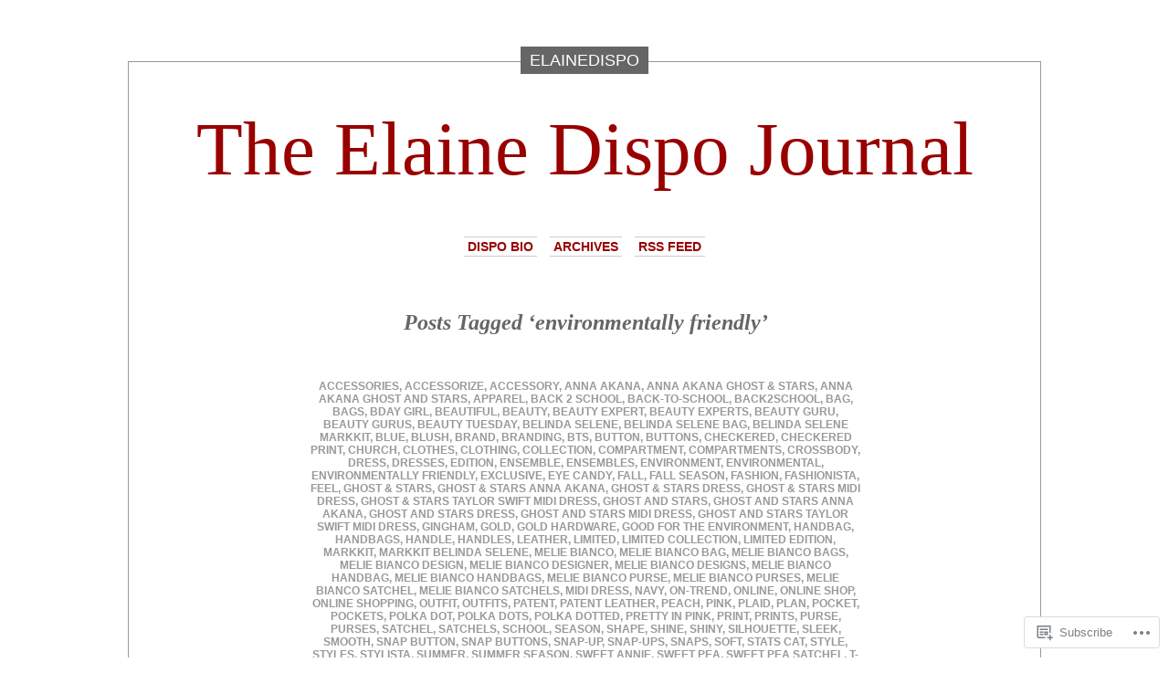

--- FILE ---
content_type: text/html; charset=UTF-8
request_url: https://elainedispo.wordpress.com/tag/environmentally-friendly/
body_size: 20929
content:
<!DOCTYPE html PUBLIC "-//W3C//DTD XHTML 1.0 Transitional//EN" "http://www.w3.org/TR/xhtml1/DTD/xhtml1-transitional.dtd">
<html xmlns="http://www.w3.org/1999/xhtml" lang="en">

<head profile="http://gmpg.org/xfn/11">
<meta http-equiv="Content-Type" content="text/html; charset=UTF-8" />
<title>environmentally friendly | The Elaine Dispo Journal</title>
<link rel="pingback" href="https://elainedispo.wordpress.com/xmlrpc.php" />
	<style type="text/css" media="screen">
			#container h1.sitename {
			font-size: 83.33px;
		}
	</style>
	<meta name='robots' content='max-image-preview:large' />
<link rel='dns-prefetch' href='//s0.wp.com' />
<link rel="alternate" type="application/rss+xml" title="The Elaine Dispo Journal &raquo; Feed" href="https://elainedispo.wordpress.com/feed/" />
<link rel="alternate" type="application/rss+xml" title="The Elaine Dispo Journal &raquo; Comments Feed" href="https://elainedispo.wordpress.com/comments/feed/" />
<link rel="alternate" type="application/rss+xml" title="The Elaine Dispo Journal &raquo; environmentally friendly Tag Feed" href="https://elainedispo.wordpress.com/tag/environmentally-friendly/feed/" />
	<script type="text/javascript">
		/* <![CDATA[ */
		function addLoadEvent(func) {
			var oldonload = window.onload;
			if (typeof window.onload != 'function') {
				window.onload = func;
			} else {
				window.onload = function () {
					oldonload();
					func();
				}
			}
		}
		/* ]]> */
	</script>
	<style id='wp-emoji-styles-inline-css'>

	img.wp-smiley, img.emoji {
		display: inline !important;
		border: none !important;
		box-shadow: none !important;
		height: 1em !important;
		width: 1em !important;
		margin: 0 0.07em !important;
		vertical-align: -0.1em !important;
		background: none !important;
		padding: 0 !important;
	}
/*# sourceURL=wp-emoji-styles-inline-css */
</style>
<link crossorigin='anonymous' rel='stylesheet' id='all-css-2-1' href='/wp-content/plugins/gutenberg-core/v22.2.0/build/styles/block-library/style.css?m=1764855221i&cssminify=yes' type='text/css' media='all' />
<style id='wp-block-library-inline-css'>
.has-text-align-justify {
	text-align:justify;
}
.has-text-align-justify{text-align:justify;}

/*# sourceURL=wp-block-library-inline-css */
</style><style id='global-styles-inline-css'>
:root{--wp--preset--aspect-ratio--square: 1;--wp--preset--aspect-ratio--4-3: 4/3;--wp--preset--aspect-ratio--3-4: 3/4;--wp--preset--aspect-ratio--3-2: 3/2;--wp--preset--aspect-ratio--2-3: 2/3;--wp--preset--aspect-ratio--16-9: 16/9;--wp--preset--aspect-ratio--9-16: 9/16;--wp--preset--color--black: #000000;--wp--preset--color--cyan-bluish-gray: #abb8c3;--wp--preset--color--white: #ffffff;--wp--preset--color--pale-pink: #f78da7;--wp--preset--color--vivid-red: #cf2e2e;--wp--preset--color--luminous-vivid-orange: #ff6900;--wp--preset--color--luminous-vivid-amber: #fcb900;--wp--preset--color--light-green-cyan: #7bdcb5;--wp--preset--color--vivid-green-cyan: #00d084;--wp--preset--color--pale-cyan-blue: #8ed1fc;--wp--preset--color--vivid-cyan-blue: #0693e3;--wp--preset--color--vivid-purple: #9b51e0;--wp--preset--gradient--vivid-cyan-blue-to-vivid-purple: linear-gradient(135deg,rgb(6,147,227) 0%,rgb(155,81,224) 100%);--wp--preset--gradient--light-green-cyan-to-vivid-green-cyan: linear-gradient(135deg,rgb(122,220,180) 0%,rgb(0,208,130) 100%);--wp--preset--gradient--luminous-vivid-amber-to-luminous-vivid-orange: linear-gradient(135deg,rgb(252,185,0) 0%,rgb(255,105,0) 100%);--wp--preset--gradient--luminous-vivid-orange-to-vivid-red: linear-gradient(135deg,rgb(255,105,0) 0%,rgb(207,46,46) 100%);--wp--preset--gradient--very-light-gray-to-cyan-bluish-gray: linear-gradient(135deg,rgb(238,238,238) 0%,rgb(169,184,195) 100%);--wp--preset--gradient--cool-to-warm-spectrum: linear-gradient(135deg,rgb(74,234,220) 0%,rgb(151,120,209) 20%,rgb(207,42,186) 40%,rgb(238,44,130) 60%,rgb(251,105,98) 80%,rgb(254,248,76) 100%);--wp--preset--gradient--blush-light-purple: linear-gradient(135deg,rgb(255,206,236) 0%,rgb(152,150,240) 100%);--wp--preset--gradient--blush-bordeaux: linear-gradient(135deg,rgb(254,205,165) 0%,rgb(254,45,45) 50%,rgb(107,0,62) 100%);--wp--preset--gradient--luminous-dusk: linear-gradient(135deg,rgb(255,203,112) 0%,rgb(199,81,192) 50%,rgb(65,88,208) 100%);--wp--preset--gradient--pale-ocean: linear-gradient(135deg,rgb(255,245,203) 0%,rgb(182,227,212) 50%,rgb(51,167,181) 100%);--wp--preset--gradient--electric-grass: linear-gradient(135deg,rgb(202,248,128) 0%,rgb(113,206,126) 100%);--wp--preset--gradient--midnight: linear-gradient(135deg,rgb(2,3,129) 0%,rgb(40,116,252) 100%);--wp--preset--font-size--small: 13px;--wp--preset--font-size--medium: 20px;--wp--preset--font-size--large: 36px;--wp--preset--font-size--x-large: 42px;--wp--preset--font-family--albert-sans: 'Albert Sans', sans-serif;--wp--preset--font-family--alegreya: Alegreya, serif;--wp--preset--font-family--arvo: Arvo, serif;--wp--preset--font-family--bodoni-moda: 'Bodoni Moda', serif;--wp--preset--font-family--bricolage-grotesque: 'Bricolage Grotesque', sans-serif;--wp--preset--font-family--cabin: Cabin, sans-serif;--wp--preset--font-family--chivo: Chivo, sans-serif;--wp--preset--font-family--commissioner: Commissioner, sans-serif;--wp--preset--font-family--cormorant: Cormorant, serif;--wp--preset--font-family--courier-prime: 'Courier Prime', monospace;--wp--preset--font-family--crimson-pro: 'Crimson Pro', serif;--wp--preset--font-family--dm-mono: 'DM Mono', monospace;--wp--preset--font-family--dm-sans: 'DM Sans', sans-serif;--wp--preset--font-family--dm-serif-display: 'DM Serif Display', serif;--wp--preset--font-family--domine: Domine, serif;--wp--preset--font-family--eb-garamond: 'EB Garamond', serif;--wp--preset--font-family--epilogue: Epilogue, sans-serif;--wp--preset--font-family--fahkwang: Fahkwang, sans-serif;--wp--preset--font-family--figtree: Figtree, sans-serif;--wp--preset--font-family--fira-sans: 'Fira Sans', sans-serif;--wp--preset--font-family--fjalla-one: 'Fjalla One', sans-serif;--wp--preset--font-family--fraunces: Fraunces, serif;--wp--preset--font-family--gabarito: Gabarito, system-ui;--wp--preset--font-family--ibm-plex-mono: 'IBM Plex Mono', monospace;--wp--preset--font-family--ibm-plex-sans: 'IBM Plex Sans', sans-serif;--wp--preset--font-family--ibarra-real-nova: 'Ibarra Real Nova', serif;--wp--preset--font-family--instrument-serif: 'Instrument Serif', serif;--wp--preset--font-family--inter: Inter, sans-serif;--wp--preset--font-family--josefin-sans: 'Josefin Sans', sans-serif;--wp--preset--font-family--jost: Jost, sans-serif;--wp--preset--font-family--libre-baskerville: 'Libre Baskerville', serif;--wp--preset--font-family--libre-franklin: 'Libre Franklin', sans-serif;--wp--preset--font-family--literata: Literata, serif;--wp--preset--font-family--lora: Lora, serif;--wp--preset--font-family--merriweather: Merriweather, serif;--wp--preset--font-family--montserrat: Montserrat, sans-serif;--wp--preset--font-family--newsreader: Newsreader, serif;--wp--preset--font-family--noto-sans-mono: 'Noto Sans Mono', sans-serif;--wp--preset--font-family--nunito: Nunito, sans-serif;--wp--preset--font-family--open-sans: 'Open Sans', sans-serif;--wp--preset--font-family--overpass: Overpass, sans-serif;--wp--preset--font-family--pt-serif: 'PT Serif', serif;--wp--preset--font-family--petrona: Petrona, serif;--wp--preset--font-family--piazzolla: Piazzolla, serif;--wp--preset--font-family--playfair-display: 'Playfair Display', serif;--wp--preset--font-family--plus-jakarta-sans: 'Plus Jakarta Sans', sans-serif;--wp--preset--font-family--poppins: Poppins, sans-serif;--wp--preset--font-family--raleway: Raleway, sans-serif;--wp--preset--font-family--roboto: Roboto, sans-serif;--wp--preset--font-family--roboto-slab: 'Roboto Slab', serif;--wp--preset--font-family--rubik: Rubik, sans-serif;--wp--preset--font-family--rufina: Rufina, serif;--wp--preset--font-family--sora: Sora, sans-serif;--wp--preset--font-family--source-sans-3: 'Source Sans 3', sans-serif;--wp--preset--font-family--source-serif-4: 'Source Serif 4', serif;--wp--preset--font-family--space-mono: 'Space Mono', monospace;--wp--preset--font-family--syne: Syne, sans-serif;--wp--preset--font-family--texturina: Texturina, serif;--wp--preset--font-family--urbanist: Urbanist, sans-serif;--wp--preset--font-family--work-sans: 'Work Sans', sans-serif;--wp--preset--spacing--20: 0.44rem;--wp--preset--spacing--30: 0.67rem;--wp--preset--spacing--40: 1rem;--wp--preset--spacing--50: 1.5rem;--wp--preset--spacing--60: 2.25rem;--wp--preset--spacing--70: 3.38rem;--wp--preset--spacing--80: 5.06rem;--wp--preset--shadow--natural: 6px 6px 9px rgba(0, 0, 0, 0.2);--wp--preset--shadow--deep: 12px 12px 50px rgba(0, 0, 0, 0.4);--wp--preset--shadow--sharp: 6px 6px 0px rgba(0, 0, 0, 0.2);--wp--preset--shadow--outlined: 6px 6px 0px -3px rgb(255, 255, 255), 6px 6px rgb(0, 0, 0);--wp--preset--shadow--crisp: 6px 6px 0px rgb(0, 0, 0);}:where(.is-layout-flex){gap: 0.5em;}:where(.is-layout-grid){gap: 0.5em;}body .is-layout-flex{display: flex;}.is-layout-flex{flex-wrap: wrap;align-items: center;}.is-layout-flex > :is(*, div){margin: 0;}body .is-layout-grid{display: grid;}.is-layout-grid > :is(*, div){margin: 0;}:where(.wp-block-columns.is-layout-flex){gap: 2em;}:where(.wp-block-columns.is-layout-grid){gap: 2em;}:where(.wp-block-post-template.is-layout-flex){gap: 1.25em;}:where(.wp-block-post-template.is-layout-grid){gap: 1.25em;}.has-black-color{color: var(--wp--preset--color--black) !important;}.has-cyan-bluish-gray-color{color: var(--wp--preset--color--cyan-bluish-gray) !important;}.has-white-color{color: var(--wp--preset--color--white) !important;}.has-pale-pink-color{color: var(--wp--preset--color--pale-pink) !important;}.has-vivid-red-color{color: var(--wp--preset--color--vivid-red) !important;}.has-luminous-vivid-orange-color{color: var(--wp--preset--color--luminous-vivid-orange) !important;}.has-luminous-vivid-amber-color{color: var(--wp--preset--color--luminous-vivid-amber) !important;}.has-light-green-cyan-color{color: var(--wp--preset--color--light-green-cyan) !important;}.has-vivid-green-cyan-color{color: var(--wp--preset--color--vivid-green-cyan) !important;}.has-pale-cyan-blue-color{color: var(--wp--preset--color--pale-cyan-blue) !important;}.has-vivid-cyan-blue-color{color: var(--wp--preset--color--vivid-cyan-blue) !important;}.has-vivid-purple-color{color: var(--wp--preset--color--vivid-purple) !important;}.has-black-background-color{background-color: var(--wp--preset--color--black) !important;}.has-cyan-bluish-gray-background-color{background-color: var(--wp--preset--color--cyan-bluish-gray) !important;}.has-white-background-color{background-color: var(--wp--preset--color--white) !important;}.has-pale-pink-background-color{background-color: var(--wp--preset--color--pale-pink) !important;}.has-vivid-red-background-color{background-color: var(--wp--preset--color--vivid-red) !important;}.has-luminous-vivid-orange-background-color{background-color: var(--wp--preset--color--luminous-vivid-orange) !important;}.has-luminous-vivid-amber-background-color{background-color: var(--wp--preset--color--luminous-vivid-amber) !important;}.has-light-green-cyan-background-color{background-color: var(--wp--preset--color--light-green-cyan) !important;}.has-vivid-green-cyan-background-color{background-color: var(--wp--preset--color--vivid-green-cyan) !important;}.has-pale-cyan-blue-background-color{background-color: var(--wp--preset--color--pale-cyan-blue) !important;}.has-vivid-cyan-blue-background-color{background-color: var(--wp--preset--color--vivid-cyan-blue) !important;}.has-vivid-purple-background-color{background-color: var(--wp--preset--color--vivid-purple) !important;}.has-black-border-color{border-color: var(--wp--preset--color--black) !important;}.has-cyan-bluish-gray-border-color{border-color: var(--wp--preset--color--cyan-bluish-gray) !important;}.has-white-border-color{border-color: var(--wp--preset--color--white) !important;}.has-pale-pink-border-color{border-color: var(--wp--preset--color--pale-pink) !important;}.has-vivid-red-border-color{border-color: var(--wp--preset--color--vivid-red) !important;}.has-luminous-vivid-orange-border-color{border-color: var(--wp--preset--color--luminous-vivid-orange) !important;}.has-luminous-vivid-amber-border-color{border-color: var(--wp--preset--color--luminous-vivid-amber) !important;}.has-light-green-cyan-border-color{border-color: var(--wp--preset--color--light-green-cyan) !important;}.has-vivid-green-cyan-border-color{border-color: var(--wp--preset--color--vivid-green-cyan) !important;}.has-pale-cyan-blue-border-color{border-color: var(--wp--preset--color--pale-cyan-blue) !important;}.has-vivid-cyan-blue-border-color{border-color: var(--wp--preset--color--vivid-cyan-blue) !important;}.has-vivid-purple-border-color{border-color: var(--wp--preset--color--vivid-purple) !important;}.has-vivid-cyan-blue-to-vivid-purple-gradient-background{background: var(--wp--preset--gradient--vivid-cyan-blue-to-vivid-purple) !important;}.has-light-green-cyan-to-vivid-green-cyan-gradient-background{background: var(--wp--preset--gradient--light-green-cyan-to-vivid-green-cyan) !important;}.has-luminous-vivid-amber-to-luminous-vivid-orange-gradient-background{background: var(--wp--preset--gradient--luminous-vivid-amber-to-luminous-vivid-orange) !important;}.has-luminous-vivid-orange-to-vivid-red-gradient-background{background: var(--wp--preset--gradient--luminous-vivid-orange-to-vivid-red) !important;}.has-very-light-gray-to-cyan-bluish-gray-gradient-background{background: var(--wp--preset--gradient--very-light-gray-to-cyan-bluish-gray) !important;}.has-cool-to-warm-spectrum-gradient-background{background: var(--wp--preset--gradient--cool-to-warm-spectrum) !important;}.has-blush-light-purple-gradient-background{background: var(--wp--preset--gradient--blush-light-purple) !important;}.has-blush-bordeaux-gradient-background{background: var(--wp--preset--gradient--blush-bordeaux) !important;}.has-luminous-dusk-gradient-background{background: var(--wp--preset--gradient--luminous-dusk) !important;}.has-pale-ocean-gradient-background{background: var(--wp--preset--gradient--pale-ocean) !important;}.has-electric-grass-gradient-background{background: var(--wp--preset--gradient--electric-grass) !important;}.has-midnight-gradient-background{background: var(--wp--preset--gradient--midnight) !important;}.has-small-font-size{font-size: var(--wp--preset--font-size--small) !important;}.has-medium-font-size{font-size: var(--wp--preset--font-size--medium) !important;}.has-large-font-size{font-size: var(--wp--preset--font-size--large) !important;}.has-x-large-font-size{font-size: var(--wp--preset--font-size--x-large) !important;}.has-albert-sans-font-family{font-family: var(--wp--preset--font-family--albert-sans) !important;}.has-alegreya-font-family{font-family: var(--wp--preset--font-family--alegreya) !important;}.has-arvo-font-family{font-family: var(--wp--preset--font-family--arvo) !important;}.has-bodoni-moda-font-family{font-family: var(--wp--preset--font-family--bodoni-moda) !important;}.has-bricolage-grotesque-font-family{font-family: var(--wp--preset--font-family--bricolage-grotesque) !important;}.has-cabin-font-family{font-family: var(--wp--preset--font-family--cabin) !important;}.has-chivo-font-family{font-family: var(--wp--preset--font-family--chivo) !important;}.has-commissioner-font-family{font-family: var(--wp--preset--font-family--commissioner) !important;}.has-cormorant-font-family{font-family: var(--wp--preset--font-family--cormorant) !important;}.has-courier-prime-font-family{font-family: var(--wp--preset--font-family--courier-prime) !important;}.has-crimson-pro-font-family{font-family: var(--wp--preset--font-family--crimson-pro) !important;}.has-dm-mono-font-family{font-family: var(--wp--preset--font-family--dm-mono) !important;}.has-dm-sans-font-family{font-family: var(--wp--preset--font-family--dm-sans) !important;}.has-dm-serif-display-font-family{font-family: var(--wp--preset--font-family--dm-serif-display) !important;}.has-domine-font-family{font-family: var(--wp--preset--font-family--domine) !important;}.has-eb-garamond-font-family{font-family: var(--wp--preset--font-family--eb-garamond) !important;}.has-epilogue-font-family{font-family: var(--wp--preset--font-family--epilogue) !important;}.has-fahkwang-font-family{font-family: var(--wp--preset--font-family--fahkwang) !important;}.has-figtree-font-family{font-family: var(--wp--preset--font-family--figtree) !important;}.has-fira-sans-font-family{font-family: var(--wp--preset--font-family--fira-sans) !important;}.has-fjalla-one-font-family{font-family: var(--wp--preset--font-family--fjalla-one) !important;}.has-fraunces-font-family{font-family: var(--wp--preset--font-family--fraunces) !important;}.has-gabarito-font-family{font-family: var(--wp--preset--font-family--gabarito) !important;}.has-ibm-plex-mono-font-family{font-family: var(--wp--preset--font-family--ibm-plex-mono) !important;}.has-ibm-plex-sans-font-family{font-family: var(--wp--preset--font-family--ibm-plex-sans) !important;}.has-ibarra-real-nova-font-family{font-family: var(--wp--preset--font-family--ibarra-real-nova) !important;}.has-instrument-serif-font-family{font-family: var(--wp--preset--font-family--instrument-serif) !important;}.has-inter-font-family{font-family: var(--wp--preset--font-family--inter) !important;}.has-josefin-sans-font-family{font-family: var(--wp--preset--font-family--josefin-sans) !important;}.has-jost-font-family{font-family: var(--wp--preset--font-family--jost) !important;}.has-libre-baskerville-font-family{font-family: var(--wp--preset--font-family--libre-baskerville) !important;}.has-libre-franklin-font-family{font-family: var(--wp--preset--font-family--libre-franklin) !important;}.has-literata-font-family{font-family: var(--wp--preset--font-family--literata) !important;}.has-lora-font-family{font-family: var(--wp--preset--font-family--lora) !important;}.has-merriweather-font-family{font-family: var(--wp--preset--font-family--merriweather) !important;}.has-montserrat-font-family{font-family: var(--wp--preset--font-family--montserrat) !important;}.has-newsreader-font-family{font-family: var(--wp--preset--font-family--newsreader) !important;}.has-noto-sans-mono-font-family{font-family: var(--wp--preset--font-family--noto-sans-mono) !important;}.has-nunito-font-family{font-family: var(--wp--preset--font-family--nunito) !important;}.has-open-sans-font-family{font-family: var(--wp--preset--font-family--open-sans) !important;}.has-overpass-font-family{font-family: var(--wp--preset--font-family--overpass) !important;}.has-pt-serif-font-family{font-family: var(--wp--preset--font-family--pt-serif) !important;}.has-petrona-font-family{font-family: var(--wp--preset--font-family--petrona) !important;}.has-piazzolla-font-family{font-family: var(--wp--preset--font-family--piazzolla) !important;}.has-playfair-display-font-family{font-family: var(--wp--preset--font-family--playfair-display) !important;}.has-plus-jakarta-sans-font-family{font-family: var(--wp--preset--font-family--plus-jakarta-sans) !important;}.has-poppins-font-family{font-family: var(--wp--preset--font-family--poppins) !important;}.has-raleway-font-family{font-family: var(--wp--preset--font-family--raleway) !important;}.has-roboto-font-family{font-family: var(--wp--preset--font-family--roboto) !important;}.has-roboto-slab-font-family{font-family: var(--wp--preset--font-family--roboto-slab) !important;}.has-rubik-font-family{font-family: var(--wp--preset--font-family--rubik) !important;}.has-rufina-font-family{font-family: var(--wp--preset--font-family--rufina) !important;}.has-sora-font-family{font-family: var(--wp--preset--font-family--sora) !important;}.has-source-sans-3-font-family{font-family: var(--wp--preset--font-family--source-sans-3) !important;}.has-source-serif-4-font-family{font-family: var(--wp--preset--font-family--source-serif-4) !important;}.has-space-mono-font-family{font-family: var(--wp--preset--font-family--space-mono) !important;}.has-syne-font-family{font-family: var(--wp--preset--font-family--syne) !important;}.has-texturina-font-family{font-family: var(--wp--preset--font-family--texturina) !important;}.has-urbanist-font-family{font-family: var(--wp--preset--font-family--urbanist) !important;}.has-work-sans-font-family{font-family: var(--wp--preset--font-family--work-sans) !important;}
/*# sourceURL=global-styles-inline-css */
</style>

<style id='classic-theme-styles-inline-css'>
/*! This file is auto-generated */
.wp-block-button__link{color:#fff;background-color:#32373c;border-radius:9999px;box-shadow:none;text-decoration:none;padding:calc(.667em + 2px) calc(1.333em + 2px);font-size:1.125em}.wp-block-file__button{background:#32373c;color:#fff;text-decoration:none}
/*# sourceURL=/wp-includes/css/classic-themes.min.css */
</style>
<link crossorigin='anonymous' rel='stylesheet' id='all-css-4-1' href='/_static/??-eJx9jssKAjEMRX/INHZ8L8Rv6SNotZkJk9bBv7cijILgJovDOZfgJBCGvlBfUHI9p14xDD4P4abYGbs3FjSxZIKR7maNMWmZDdDyyGSC6gK/hrjCZ2ukxllceRlMMTnKxE37l03SGvBeRlKFdjlVhnJpof50b4xSPUaSAdhpQy7i/N2Jj3a32a4OtuuW1ycfHVlo&cssminify=yes' type='text/css' media='all' />
<link crossorigin='anonymous' rel='stylesheet' id='all-css-6-1' href='/_static/??-eJzTLy/QTc7PK0nNK9HPLdUtyClNz8wr1i9KTcrJTwcy0/WTi5G5ekCujj52Temp+bo5+cmJJZn5eSgc3bScxMwikFb7XFtDE1NLExMLc0OTLACohS2q&cssminify=yes' type='text/css' media='all' />
<link crossorigin='anonymous' rel='stylesheet' id='print-css-7-1' href='/wp-content/mu-plugins/global-print/global-print.css?m=1465851035i&cssminify=yes' type='text/css' media='print' />
<style id='jetpack-global-styles-frontend-style-inline-css'>
:root { --font-headings: unset; --font-base: unset; --font-headings-default: -apple-system,BlinkMacSystemFont,"Segoe UI",Roboto,Oxygen-Sans,Ubuntu,Cantarell,"Helvetica Neue",sans-serif; --font-base-default: -apple-system,BlinkMacSystemFont,"Segoe UI",Roboto,Oxygen-Sans,Ubuntu,Cantarell,"Helvetica Neue",sans-serif;}
/*# sourceURL=jetpack-global-styles-frontend-style-inline-css */
</style>
<link crossorigin='anonymous' rel='stylesheet' id='all-css-10-1' href='/wp-content/themes/h4/global.css?m=1420737423i&cssminify=yes' type='text/css' media='all' />
<script type="text/javascript" id="wpcom-actionbar-placeholder-js-extra">
/* <![CDATA[ */
var actionbardata = {"siteID":"18677249","postID":"0","siteURL":"https://elainedispo.wordpress.com","xhrURL":"https://elainedispo.wordpress.com/wp-admin/admin-ajax.php","nonce":"f23bfaeb8e","isLoggedIn":"","statusMessage":"","subsEmailDefault":"instantly","proxyScriptUrl":"https://s0.wp.com/wp-content/js/wpcom-proxy-request.js?m=1513050504i&amp;ver=20211021","i18n":{"followedText":"New posts from this site will now appear in your \u003Ca href=\"https://wordpress.com/reader\"\u003EReader\u003C/a\u003E","foldBar":"Collapse this bar","unfoldBar":"Expand this bar","shortLinkCopied":"Shortlink copied to clipboard."}};
//# sourceURL=wpcom-actionbar-placeholder-js-extra
/* ]]> */
</script>
<script type="text/javascript" id="jetpack-mu-wpcom-settings-js-before">
/* <![CDATA[ */
var JETPACK_MU_WPCOM_SETTINGS = {"assetsUrl":"https://s0.wp.com/wp-content/mu-plugins/jetpack-mu-wpcom-plugin/moon/jetpack_vendor/automattic/jetpack-mu-wpcom/src/build/"};
//# sourceURL=jetpack-mu-wpcom-settings-js-before
/* ]]> */
</script>
<script crossorigin='anonymous' type='text/javascript'  src='/_static/??-eJyFjdsKAjEMRH/IblbF24P4LbUN2rJpY5Ki+/dWWME3nw7MzGHgyS7UYlgMsoJM5ljqax6yrqB3qYSpRdRPmR8NZV4wUCp/R47STbzh7/j7ZnekrnC7QkSujrz2yEfQIIlNF3btQuf1YTPutuP+eMpvY39BeA=='></script>
<script type="text/javascript" id="rlt-proxy-js-after">
/* <![CDATA[ */
	rltInitialize( {"token":null,"iframeOrigins":["https:\/\/widgets.wp.com"]} );
//# sourceURL=rlt-proxy-js-after
/* ]]> */
</script>
<link rel="EditURI" type="application/rsd+xml" title="RSD" href="https://elainedispo.wordpress.com/xmlrpc.php?rsd" />
<meta name="generator" content="WordPress.com" />

<!-- Jetpack Open Graph Tags -->
<meta property="og:type" content="website" />
<meta property="og:title" content="environmentally friendly &#8211; The Elaine Dispo Journal" />
<meta property="og:url" content="https://elainedispo.wordpress.com/tag/environmentally-friendly/" />
<meta property="og:site_name" content="The Elaine Dispo Journal" />
<meta property="og:image" content="https://s0.wp.com/i/blank.jpg?m=1383295312i" />
<meta property="og:image:width" content="200" />
<meta property="og:image:height" content="200" />
<meta property="og:image:alt" content="" />
<meta property="og:locale" content="en_US" />
<meta property="fb:app_id" content="249643311490" />
<meta name="twitter:creator" content="@speechhoggies" />
<meta name="twitter:site" content="@speechhoggies" />

<!-- End Jetpack Open Graph Tags -->
<link rel="shortcut icon" type="image/x-icon" href="https://s0.wp.com/i/favicon.ico?m=1713425267i" sizes="16x16 24x24 32x32 48x48" />
<link rel="icon" type="image/x-icon" href="https://s0.wp.com/i/favicon.ico?m=1713425267i" sizes="16x16 24x24 32x32 48x48" />
<link rel="apple-touch-icon" href="https://s0.wp.com/i/webclip.png?m=1713868326i" />
<link rel='openid.server' href='https://elainedispo.wordpress.com/?openidserver=1' />
<link rel='openid.delegate' href='https://elainedispo.wordpress.com/' />
<link rel="search" type="application/opensearchdescription+xml" href="https://elainedispo.wordpress.com/osd.xml" title="The Elaine Dispo Journal" />
<link rel="search" type="application/opensearchdescription+xml" href="https://s1.wp.com/opensearch.xml" title="WordPress.com" />
		<style id="wpcom-hotfix-masterbar-style">
			@media screen and (min-width: 783px) {
				#wpadminbar .quicklinks li#wp-admin-bar-my-account.with-avatar > a img {
					margin-top: 5px;
				}
			}
		</style>
		<meta name="description" content="Posts about environmentally friendly written by elainedispo" />
<link crossorigin='anonymous' rel='stylesheet' id='all-css-2-3' href='/_static/??-eJyNjMEKgzAQBX9Ifdha9CJ+StF1KdFkN7gJ+X0RbM89zjAMSqxJJbEkhFxHnz9ODBunONN+M4Kq4O2EsHil3WDFRT4aMqvw/yHomj0baD40G/tf9BXXcApj27+ej6Hr2247ASkBO20=&cssminify=yes' type='text/css' media='all' />
</head>
<body class="archive tag tag-environmentally-friendly tag-721400 wp-theme-pubdepo-masthead customizer-styles-applied jetpack-reblog-enabled">
<div id="page">

<h1 class="name"><a href="https://elainedispo.wordpress.com/" title="Ph.D. Journey to Doctor D"><span>
elainedispo</span></a></h1>

<div id="container">
	<div class="sleeve">

		<div id="header">
			<h1 class="sitename">
			<a href="https://elainedispo.wordpress.com" title="Ph.D. Journey to Doctor D">			The Elaine Dispo Journal			</a>			</h1>

			<div id="menu">
					<ul class="menu">
		<li class="page_item page-item-2"><a href="https://elainedispo.wordpress.com/about/">Dispo Bio</a></li>
		<li><a href="https://elainedispo.wordpress.com/2016/">Archives</a></li>
		<li><a href="https://elainedispo.wordpress.com/feed/">RSS Feed</a></li>
	</ul>
			</div>

		</div>

		<div id="content" class="group">

	
				<h2 class="pagetitle">Posts Tagged &#8216;environmentally friendly&#8217;</h2>
		
					<div class="post-6463 post type-post status-publish format-standard hentry category--soul category-beauty-tuesday category-community category-higher-ed category-home-sweet-home category-pro-dispo category-public-interest category-relationships category-technology category-travel category-weekly-wonders category-whats-hot category-workin-woman category-yours-truly tag-accessories tag-accessorize tag-accessory tag-anna-akana tag-anna-akana-ghost-stars tag-anna-akana-ghost-and-stars tag-apparel tag-back-2-school tag-back-to-school tag-back2school tag-bag tag-bags tag-bday-girl tag-beautiful tag-beauty tag-beauty-expert tag-beauty-experts tag-beauty-guru tag-beauty-gurus tag-beauty-tuesday tag-belinda-selene tag-belinda-selene-bag tag-belinda-selene-markkit tag-blue tag-blush tag-brand tag-branding tag-bts tag-button tag-buttons tag-checkered tag-checkered-print tag-church tag-clothes tag-clothing tag-collection tag-compartment tag-compartments tag-crossbody tag-dress tag-dresses tag-edition tag-ensemble tag-ensembles tag-environment tag-environmental tag-environmentally-friendly tag-exclusive tag-eye-candy tag-fall tag-fall-season tag-fashion tag-fashionista tag-feel tag-ghost-stars tag-ghost-stars-anna-akana tag-ghost-stars-dress tag-ghost-stars-midi-dress tag-ghost-stars-taylor-swift-midi-dress tag-ghost-and-stars tag-ghost-and-stars-anna-akana tag-ghost-and-stars-dress tag-ghost-and-stars-midi-dress tag-ghost-and-stars-taylor-swift-midi-dress tag-gingham tag-gold tag-gold-hardware tag-good-for-the-environment tag-handbag tag-handbags tag-handle tag-handles tag-leather tag-limited tag-limited-collection tag-limited-edition tag-markkit tag-markkit-belinda-selene tag-melie-bianco tag-melie-bianco-bag tag-melie-bianco-bags tag-melie-bianco-design tag-melie-bianco-designer tag-melie-bianco-designs tag-melie-bianco-handbag tag-melie-bianco-handbags tag-melie-bianco-purse tag-melie-bianco-purses tag-melie-bianco-satchel tag-melie-bianco-satchels tag-midi-dress tag-navy tag-on-trend tag-online tag-online-shop tag-online-shopping tag-outfit tag-outfits tag-patent tag-patent-leather tag-peach tag-pink tag-plaid tag-plan tag-pocket tag-pockets tag-polka-dot tag-polka-dots tag-polka-dotted tag-pretty-in-pink tag-print tag-prints tag-purse tag-purses tag-satchel tag-satchels tag-school tag-season tag-shape tag-shine tag-shiny tag-silhouette tag-sleek tag-smooth tag-snap-button tag-snap-buttons tag-snap-up tag-snap-ups tag-snaps tag-soft tag-stats-cat tag-style tag-styles tag-stylista tag-summer tag-summer-season tag-sweet-annie tag-sweet-pea tag-sweet-pea-satchel tag-t-swift tag-taylor-swift tag-taylor-swift-dress tag-taylor-swift-midi-dress tag-texture tag-trend tag-trendsetter tag-trendsetters tag-vegan tag-vegan-leather tag-wardrobe tag-we-never-go-out-of-style tag-work tag-youtube tag-youtube-beauty-guru tag-youtube-beauty-gurus tag-youtube-guru tag-youtube-gurus tag-zip tag-zip-closure tag-zip-closures tag-zipper tag-zippers" id="post-6463">
				<p class="postmetadata"><a href="https://elainedispo.wordpress.com/tag/accessories/" rel="tag">accessories</a>, <a href="https://elainedispo.wordpress.com/tag/accessorize/" rel="tag">accessorize</a>, <a href="https://elainedispo.wordpress.com/tag/accessory/" rel="tag">accessory</a>, <a href="https://elainedispo.wordpress.com/tag/anna-akana/" rel="tag">Anna Akana</a>, <a href="https://elainedispo.wordpress.com/tag/anna-akana-ghost-stars/" rel="tag">Anna Akana Ghost &amp; Stars</a>, <a href="https://elainedispo.wordpress.com/tag/anna-akana-ghost-and-stars/" rel="tag">Anna Akana Ghost and Stars</a>, <a href="https://elainedispo.wordpress.com/tag/apparel/" rel="tag">apparel</a>, <a href="https://elainedispo.wordpress.com/tag/back-2-school/" rel="tag">Back 2 School</a>, <a href="https://elainedispo.wordpress.com/tag/back-to-school/" rel="tag">Back-to-School</a>, <a href="https://elainedispo.wordpress.com/tag/back2school/" rel="tag">Back2School</a>, <a href="https://elainedispo.wordpress.com/tag/bag/" rel="tag">bag</a>, <a href="https://elainedispo.wordpress.com/tag/bags/" rel="tag">bags</a>, <a href="https://elainedispo.wordpress.com/tag/bday-girl/" rel="tag">Bday Girl</a>, <a href="https://elainedispo.wordpress.com/tag/beautiful/" rel="tag">beautiful</a>, <a href="https://elainedispo.wordpress.com/tag/beauty/" rel="tag">beauty</a>, <a href="https://elainedispo.wordpress.com/tag/beauty-expert/" rel="tag">beauty expert</a>, <a href="https://elainedispo.wordpress.com/tag/beauty-experts/" rel="tag">beauty experts</a>, <a href="https://elainedispo.wordpress.com/tag/beauty-guru/" rel="tag">beauty guru</a>, <a href="https://elainedispo.wordpress.com/tag/beauty-gurus/" rel="tag">beauty gurus</a>, <a href="https://elainedispo.wordpress.com/tag/beauty-tuesday/" rel="tag">Beauty Tuesday</a>, <a href="https://elainedispo.wordpress.com/tag/belinda-selene/" rel="tag">Belinda Selene</a>, <a href="https://elainedispo.wordpress.com/tag/belinda-selene-bag/" rel="tag">Belinda Selene bag</a>, <a href="https://elainedispo.wordpress.com/tag/belinda-selene-markkit/" rel="tag">Belinda Selene Markkit</a>, <a href="https://elainedispo.wordpress.com/tag/blue/" rel="tag">blue</a>, <a href="https://elainedispo.wordpress.com/tag/blush/" rel="tag">blush</a>, <a href="https://elainedispo.wordpress.com/tag/brand/" rel="tag">brand</a>, <a href="https://elainedispo.wordpress.com/tag/branding/" rel="tag">branding</a>, <a href="https://elainedispo.wordpress.com/tag/bts/" rel="tag">BTS</a>, <a href="https://elainedispo.wordpress.com/tag/button/" rel="tag">button</a>, <a href="https://elainedispo.wordpress.com/tag/buttons/" rel="tag">buttons</a>, <a href="https://elainedispo.wordpress.com/tag/checkered/" rel="tag">checkered</a>, <a href="https://elainedispo.wordpress.com/tag/checkered-print/" rel="tag">checkered print</a>, <a href="https://elainedispo.wordpress.com/tag/church/" rel="tag">church</a>, <a href="https://elainedispo.wordpress.com/tag/clothes/" rel="tag">clothes</a>, <a href="https://elainedispo.wordpress.com/tag/clothing/" rel="tag">clothing</a>, <a href="https://elainedispo.wordpress.com/tag/collection/" rel="tag">collection</a>, <a href="https://elainedispo.wordpress.com/tag/compartment/" rel="tag">compartment</a>, <a href="https://elainedispo.wordpress.com/tag/compartments/" rel="tag">compartments</a>, <a href="https://elainedispo.wordpress.com/tag/crossbody/" rel="tag">crossbody</a>, <a href="https://elainedispo.wordpress.com/tag/dress/" rel="tag">dress</a>, <a href="https://elainedispo.wordpress.com/tag/dresses/" rel="tag">dresses</a>, <a href="https://elainedispo.wordpress.com/tag/edition/" rel="tag">edition</a>, <a href="https://elainedispo.wordpress.com/tag/ensemble/" rel="tag">ensemble</a>, <a href="https://elainedispo.wordpress.com/tag/ensembles/" rel="tag">ensembles</a>, <a href="https://elainedispo.wordpress.com/tag/environment/" rel="tag">environment</a>, <a href="https://elainedispo.wordpress.com/tag/environmental/" rel="tag">environmental</a>, <a href="https://elainedispo.wordpress.com/tag/environmentally-friendly/" rel="tag">environmentally friendly</a>, <a href="https://elainedispo.wordpress.com/tag/exclusive/" rel="tag">exclusive</a>, <a href="https://elainedispo.wordpress.com/tag/eye-candy/" rel="tag">eye candy</a>, <a href="https://elainedispo.wordpress.com/tag/fall/" rel="tag">fall</a>, <a href="https://elainedispo.wordpress.com/tag/fall-season/" rel="tag">fall season</a>, <a href="https://elainedispo.wordpress.com/tag/fashion/" rel="tag">fashion</a>, <a href="https://elainedispo.wordpress.com/tag/fashionista/" rel="tag">fashionista</a>, <a href="https://elainedispo.wordpress.com/tag/feel/" rel="tag">feel</a>, <a href="https://elainedispo.wordpress.com/tag/ghost-stars/" rel="tag">Ghost &amp; Stars</a>, <a href="https://elainedispo.wordpress.com/tag/ghost-stars-anna-akana/" rel="tag">Ghost &amp; Stars Anna Akana</a>, <a href="https://elainedispo.wordpress.com/tag/ghost-stars-dress/" rel="tag">Ghost &amp; Stars dress</a>, <a href="https://elainedispo.wordpress.com/tag/ghost-stars-midi-dress/" rel="tag">Ghost &amp; Stars midi dress</a>, <a href="https://elainedispo.wordpress.com/tag/ghost-stars-taylor-swift-midi-dress/" rel="tag">Ghost &amp; Stars Taylor Swift midi dress</a>, <a href="https://elainedispo.wordpress.com/tag/ghost-and-stars/" rel="tag">Ghost and Stars</a>, <a href="https://elainedispo.wordpress.com/tag/ghost-and-stars-anna-akana/" rel="tag">Ghost and Stars Anna Akana</a>, <a href="https://elainedispo.wordpress.com/tag/ghost-and-stars-dress/" rel="tag">Ghost and Stars dress</a>, <a href="https://elainedispo.wordpress.com/tag/ghost-and-stars-midi-dress/" rel="tag">Ghost and Stars midi dress</a>, <a href="https://elainedispo.wordpress.com/tag/ghost-and-stars-taylor-swift-midi-dress/" rel="tag">Ghost and Stars Taylor Swift midi dress</a>, <a href="https://elainedispo.wordpress.com/tag/gingham/" rel="tag">gingham</a>, <a href="https://elainedispo.wordpress.com/tag/gold/" rel="tag">gold</a>, <a href="https://elainedispo.wordpress.com/tag/gold-hardware/" rel="tag">gold hardware</a>, <a href="https://elainedispo.wordpress.com/tag/good-for-the-environment/" rel="tag">good for the environment</a>, <a href="https://elainedispo.wordpress.com/tag/handbag/" rel="tag">handbag</a>, <a href="https://elainedispo.wordpress.com/tag/handbags/" rel="tag">handbags</a>, <a href="https://elainedispo.wordpress.com/tag/handle/" rel="tag">handle</a>, <a href="https://elainedispo.wordpress.com/tag/handles/" rel="tag">handles</a>, <a href="https://elainedispo.wordpress.com/tag/leather/" rel="tag">leather</a>, <a href="https://elainedispo.wordpress.com/tag/limited/" rel="tag">limited</a>, <a href="https://elainedispo.wordpress.com/tag/limited-collection/" rel="tag">limited collection</a>, <a href="https://elainedispo.wordpress.com/tag/limited-edition/" rel="tag">limited edition</a>, <a href="https://elainedispo.wordpress.com/tag/markkit/" rel="tag">Markkit</a>, <a href="https://elainedispo.wordpress.com/tag/markkit-belinda-selene/" rel="tag">Markkit Belinda Selene</a>, <a href="https://elainedispo.wordpress.com/tag/melie-bianco/" rel="tag">Melie Bianco</a>, <a href="https://elainedispo.wordpress.com/tag/melie-bianco-bag/" rel="tag">Melie Bianco bag</a>, <a href="https://elainedispo.wordpress.com/tag/melie-bianco-bags/" rel="tag">Melie Bianco bags</a>, <a href="https://elainedispo.wordpress.com/tag/melie-bianco-design/" rel="tag">Melie Bianco design</a>, <a href="https://elainedispo.wordpress.com/tag/melie-bianco-designer/" rel="tag">Melie Bianco designer</a>, <a href="https://elainedispo.wordpress.com/tag/melie-bianco-designs/" rel="tag">Melie Bianco designs</a>, <a href="https://elainedispo.wordpress.com/tag/melie-bianco-handbag/" rel="tag">Melie Bianco handbag</a>, <a href="https://elainedispo.wordpress.com/tag/melie-bianco-handbags/" rel="tag">Melie Bianco handbags</a>, <a href="https://elainedispo.wordpress.com/tag/melie-bianco-purse/" rel="tag">Melie Bianco purse</a>, <a href="https://elainedispo.wordpress.com/tag/melie-bianco-purses/" rel="tag">Melie Bianco purses</a>, <a href="https://elainedispo.wordpress.com/tag/melie-bianco-satchel/" rel="tag">Melie Bianco satchel</a>, <a href="https://elainedispo.wordpress.com/tag/melie-bianco-satchels/" rel="tag">Melie Bianco satchels</a>, <a href="https://elainedispo.wordpress.com/tag/midi-dress/" rel="tag">midi dress</a>, <a href="https://elainedispo.wordpress.com/tag/navy/" rel="tag">Navy</a>, <a href="https://elainedispo.wordpress.com/tag/on-trend/" rel="tag">on-trend</a>, <a href="https://elainedispo.wordpress.com/tag/online/" rel="tag">online</a>, <a href="https://elainedispo.wordpress.com/tag/online-shop/" rel="tag">online shop</a>, <a href="https://elainedispo.wordpress.com/tag/online-shopping/" rel="tag">online shopping</a>, <a href="https://elainedispo.wordpress.com/tag/outfit/" rel="tag">outfit</a>, <a href="https://elainedispo.wordpress.com/tag/outfits/" rel="tag">outfits</a>, <a href="https://elainedispo.wordpress.com/tag/patent/" rel="tag">patent</a>, <a href="https://elainedispo.wordpress.com/tag/patent-leather/" rel="tag">patent leather</a>, <a href="https://elainedispo.wordpress.com/tag/peach/" rel="tag">peach</a>, <a href="https://elainedispo.wordpress.com/tag/pink/" rel="tag">pink</a>, <a href="https://elainedispo.wordpress.com/tag/plaid/" rel="tag">plaid</a>, <a href="https://elainedispo.wordpress.com/tag/plan/" rel="tag">plan</a>, <a href="https://elainedispo.wordpress.com/tag/pocket/" rel="tag">pocket</a>, <a href="https://elainedispo.wordpress.com/tag/pockets/" rel="tag">pockets</a>, <a href="https://elainedispo.wordpress.com/tag/polka-dot/" rel="tag">polka dot</a>, <a href="https://elainedispo.wordpress.com/tag/polka-dots/" rel="tag">polka dots</a>, <a href="https://elainedispo.wordpress.com/tag/polka-dotted/" rel="tag">polka dotted</a>, <a href="https://elainedispo.wordpress.com/tag/pretty-in-pink/" rel="tag">Pretty In Pink</a>, <a href="https://elainedispo.wordpress.com/tag/print/" rel="tag">print</a>, <a href="https://elainedispo.wordpress.com/tag/prints/" rel="tag">prints</a>, <a href="https://elainedispo.wordpress.com/tag/purse/" rel="tag">purse</a>, <a href="https://elainedispo.wordpress.com/tag/purses/" rel="tag">purses</a>, <a href="https://elainedispo.wordpress.com/tag/satchel/" rel="tag">satchel</a>, <a href="https://elainedispo.wordpress.com/tag/satchels/" rel="tag">satchels</a>, <a href="https://elainedispo.wordpress.com/tag/school/" rel="tag">school</a>, <a href="https://elainedispo.wordpress.com/tag/season/" rel="tag">Season</a>, <a href="https://elainedispo.wordpress.com/tag/shape/" rel="tag">shape</a>, <a href="https://elainedispo.wordpress.com/tag/shine/" rel="tag">shine</a>, <a href="https://elainedispo.wordpress.com/tag/shiny/" rel="tag">shiny</a>, <a href="https://elainedispo.wordpress.com/tag/silhouette/" rel="tag">silhouette</a>, <a href="https://elainedispo.wordpress.com/tag/sleek/" rel="tag">sleek</a>, <a href="https://elainedispo.wordpress.com/tag/smooth/" rel="tag">smooth</a>, <a href="https://elainedispo.wordpress.com/tag/snap-button/" rel="tag">snap button</a>, <a href="https://elainedispo.wordpress.com/tag/snap-buttons/" rel="tag">snap buttons</a>, <a href="https://elainedispo.wordpress.com/tag/snap-up/" rel="tag">snap-up</a>, <a href="https://elainedispo.wordpress.com/tag/snap-ups/" rel="tag">snap-ups</a>, <a href="https://elainedispo.wordpress.com/tag/snaps/" rel="tag">snaps</a>, <a href="https://elainedispo.wordpress.com/tag/soft/" rel="tag">soft</a>, <a href="https://elainedispo.wordpress.com/tag/stats-cat/" rel="tag">stats cat</a>, <a href="https://elainedispo.wordpress.com/tag/style/" rel="tag">style</a>, <a href="https://elainedispo.wordpress.com/tag/styles/" rel="tag">styles</a>, <a href="https://elainedispo.wordpress.com/tag/stylista/" rel="tag">stylista</a>, <a href="https://elainedispo.wordpress.com/tag/summer/" rel="tag">summer</a>, <a href="https://elainedispo.wordpress.com/tag/summer-season/" rel="tag">summer season</a>, <a href="https://elainedispo.wordpress.com/tag/sweet-annie/" rel="tag">Sweet Annie</a>, <a href="https://elainedispo.wordpress.com/tag/sweet-pea/" rel="tag">Sweet Pea</a>, <a href="https://elainedispo.wordpress.com/tag/sweet-pea-satchel/" rel="tag">Sweet Pea satchel</a>, <a href="https://elainedispo.wordpress.com/tag/t-swift/" rel="tag">T-Swift</a>, <a href="https://elainedispo.wordpress.com/tag/taylor-swift/" rel="tag">Taylor Swift</a>, <a href="https://elainedispo.wordpress.com/tag/taylor-swift-dress/" rel="tag">Taylor Swift dress</a>, <a href="https://elainedispo.wordpress.com/tag/taylor-swift-midi-dress/" rel="tag">Taylor Swift midi dress</a>, <a href="https://elainedispo.wordpress.com/tag/texture/" rel="tag">texture</a>, <a href="https://elainedispo.wordpress.com/tag/trend/" rel="tag">trend</a>, <a href="https://elainedispo.wordpress.com/tag/trendsetter/" rel="tag">trendsetter</a>, <a href="https://elainedispo.wordpress.com/tag/trendsetters/" rel="tag">trendsetters</a>, <a href="https://elainedispo.wordpress.com/tag/vegan/" rel="tag">vegan</a>, <a href="https://elainedispo.wordpress.com/tag/vegan-leather/" rel="tag">vegan leather</a>, <a href="https://elainedispo.wordpress.com/tag/wardrobe/" rel="tag">wardrobe</a>, <a href="https://elainedispo.wordpress.com/tag/we-never-go-out-of-style/" rel="tag">We Never Go Out of Style</a>, <a href="https://elainedispo.wordpress.com/tag/work/" rel="tag">work</a>, <a href="https://elainedispo.wordpress.com/tag/youtube/" rel="tag">YouTube</a>, <a href="https://elainedispo.wordpress.com/tag/youtube-beauty-guru/" rel="tag">YouTube beauty guru</a>, <a href="https://elainedispo.wordpress.com/tag/youtube-beauty-gurus/" rel="tag">YouTube beauty gurus</a>, <a href="https://elainedispo.wordpress.com/tag/youtube-guru/" rel="tag">YouTube guru</a>, <a href="https://elainedispo.wordpress.com/tag/youtube-gurus/" rel="tag">YouTube gurus</a>, <a href="https://elainedispo.wordpress.com/tag/zip/" rel="tag">zip</a>, <a href="https://elainedispo.wordpress.com/tag/zip-closure/" rel="tag">zip closure</a>, <a href="https://elainedispo.wordpress.com/tag/zip-closures/" rel="tag">zip closures</a>, <a href="https://elainedispo.wordpress.com/tag/zipper/" rel="tag">zipper</a>, <a href="https://elainedispo.wordpress.com/tag/zippers/" rel="tag">zippers</a><br /></p>
				<h2><a href="https://elainedispo.wordpress.com/2015/09/08/beauty-tuesday-fine-online/" rel="bookmark">Beauty Tuesday: Fine&nbsp;Online</a></h2>
				<small>In <a href="https://elainedispo.wordpress.com/category/yours-truly/%e2%99%a5-soul/" rel="category tag">♥ &amp; Soul</a>, <a href="https://elainedispo.wordpress.com/category/weekly-wonders/beauty-tuesday/" rel="category tag">Beauty Tuesday</a>, <a href="https://elainedispo.wordpress.com/category/yours-truly/community/" rel="category tag">Community</a>, <a href="https://elainedispo.wordpress.com/category/pro-dispo/higher-ed/" rel="category tag">Higher Ed</a>, <a href="https://elainedispo.wordpress.com/category/yours-truly/home-sweet-home/" rel="category tag">Home Sweet Home</a>, <a href="https://elainedispo.wordpress.com/category/pro-dispo/" rel="category tag">Pro-DiSPO</a>, <a href="https://elainedispo.wordpress.com/category/public-interest/" rel="category tag">Public Interest</a>, <a href="https://elainedispo.wordpress.com/category/yours-truly/relationships/" rel="category tag">Relationships</a>, <a href="https://elainedispo.wordpress.com/category/public-interest/technology/" rel="category tag">Technology</a>, <a href="https://elainedispo.wordpress.com/category/yours-truly/travel/" rel="category tag">Travel</a>, <a href="https://elainedispo.wordpress.com/category/weekly-wonders/" rel="category tag">Weekly Wonders</a>, <a href="https://elainedispo.wordpress.com/category/public-interest/whats-hot/" rel="category tag">What's Hot</a>, <a href="https://elainedispo.wordpress.com/category/pro-dispo/workin-woman/" rel="category tag">Workin' Woman</a>, <a href="https://elainedispo.wordpress.com/category/yours-truly/" rel="category tag">Yours Truly</a> on <strong>09/08/2015</strong> at <strong>22:00</strong></small>

				<div class="entry">
					<div data-shortcode="caption" id="attachment_6503" style="width: 310px" class="wp-caption aligncenter"><a href="https://markkit.com/collections/belindaselene-collection/sweet-pea-satchel.html" target="_blank"><img aria-describedby="caption-attachment-6503" data-attachment-id="6503" data-permalink="https://elainedispo.wordpress.com/2015/09/08/beauty-tuesday-fine-online/img_2492/" data-orig-file="https://elainedispo.wordpress.com/wp-content/uploads/2015/09/img_2492.jpg" data-orig-size="3264,2448" data-comments-opened="1" data-image-meta="{&quot;aperture&quot;:&quot;2.2&quot;,&quot;credit&quot;:&quot;&quot;,&quot;camera&quot;:&quot;iPhone 6 Plus&quot;,&quot;caption&quot;:&quot;&quot;,&quot;created_timestamp&quot;:&quot;1441036679&quot;,&quot;copyright&quot;:&quot;&quot;,&quot;focal_length&quot;:&quot;4.15&quot;,&quot;iso&quot;:&quot;100&quot;,&quot;shutter_speed&quot;:&quot;0.25&quot;,&quot;title&quot;:&quot;&quot;,&quot;orientation&quot;:&quot;1&quot;,&quot;latitude&quot;:&quot;32.389377777778&quot;,&quot;longitude&quot;:&quot;-99.773138888889&quot;}" data-image-title="IMG_2492" data-image-description="&lt;p&gt;Sweet Pea satchel | Belinda Selene Collection | MARKKIT &lt;/p&gt;
" data-image-caption="&lt;p&gt;Special delivery: Introducing the Belinda Selene Sweet Pea (I ♥love♥ the name ~ same as my True Blue Pit Bull, may she ✌R.I.P.) satchel &amp;#8230; &lt;/p&gt;
" data-medium-file="https://elainedispo.wordpress.com/wp-content/uploads/2015/09/img_2492.jpg?w=300" data-large-file="https://elainedispo.wordpress.com/wp-content/uploads/2015/09/img_2492.jpg?w=604" class="wp-image-6503 size-medium" src="https://elainedispo.wordpress.com/wp-content/uploads/2015/09/img_2492.jpg?w=300&#038;h=225" alt="Sweet Pea satchel | Belinda Selene Collection | MARKKIT " width="300" height="225" srcset="https://elainedispo.wordpress.com/wp-content/uploads/2015/09/img_2492.jpg?w=300 300w, https://elainedispo.wordpress.com/wp-content/uploads/2015/09/img_2492.jpg?w=600 600w, https://elainedispo.wordpress.com/wp-content/uploads/2015/09/img_2492.jpg?w=150 150w" sizes="(max-width: 300px) 100vw, 300px" /></a><p id="caption-attachment-6503" class="wp-caption-text"><em>Special delivery</em>: Introducing the <strong><a href="https://markkit.com/sweet-pea-satchel.html" target="_blank">Sweet Pea</a></strong> (I ♥love♥ the name ~ same as my <a href="https://elainedispo.wordpress.com/2014/04/29/beauty-tuesday-pretty-feet/" target="_blank">*True Blue Pit Bull*</a> may she ✌R.I.P.) satchel from the <strong><a href="https://markkit.com/" target="_blank">MARKKIT</a></strong> <em><a href="https://markkit.com/collections/belindaselene-collection.html" target="_blank">BelindaSelene Collection</a></em> &#8230;</p></div>
<blockquote>
<p style="text-align:center;">As a <a href="https://elainedispo.wordpress.com/2015/08/25/beauty-tuesday-hk-edition-ps-is-for/" target="_blank">birthday</a> <a href="https://elainedispo.wordpress.com/2015/09/07/mixer-monday-mojito-madness/" target="_blank">treat</a> to myself</p>
</blockquote>
<div data-shortcode="caption" id="attachment_6504" style="width: 310px" class="wp-caption aligncenter"><a href="https://youtu.be/KaRyVQ55n2E" target="_blank"><img aria-describedby="caption-attachment-6504" data-attachment-id="6504" data-permalink="https://elainedispo.wordpress.com/2015/09/08/beauty-tuesday-fine-online/img_2493/" data-orig-file="https://elainedispo.wordpress.com/wp-content/uploads/2015/09/img_2493.jpg" data-orig-size="3264,2448" data-comments-opened="1" data-image-meta="{&quot;aperture&quot;:&quot;2.2&quot;,&quot;credit&quot;:&quot;&quot;,&quot;camera&quot;:&quot;iPhone 6 Plus&quot;,&quot;caption&quot;:&quot;&quot;,&quot;created_timestamp&quot;:&quot;1441036830&quot;,&quot;copyright&quot;:&quot;&quot;,&quot;focal_length&quot;:&quot;4.15&quot;,&quot;iso&quot;:&quot;100&quot;,&quot;shutter_speed&quot;:&quot;0.25&quot;,&quot;title&quot;:&quot;&quot;,&quot;orientation&quot;:&quot;1&quot;,&quot;latitude&quot;:&quot;32.389252777778&quot;,&quot;longitude&quot;:&quot;-99.773225&quot;}" data-image-title="IMG_2493" data-image-description="&lt;p&gt;Sweet Pea satchel | Belinda Selene Collection | MARKKIT &lt;/p&gt;
" data-image-caption="&lt;p&gt;I absolutely adore the sleek shine of the patent blush &amp;amp; smooth feel of the silver suede &amp;#8230; all in vegan leather #GoodForTheEnvironment &lt;/p&gt;
" data-medium-file="https://elainedispo.wordpress.com/wp-content/uploads/2015/09/img_2493.jpg?w=300" data-large-file="https://elainedispo.wordpress.com/wp-content/uploads/2015/09/img_2493.jpg?w=604" class="wp-image-6504 size-medium" src="https://elainedispo.wordpress.com/wp-content/uploads/2015/09/img_2493.jpg?w=300&#038;h=225" alt="Sweet Pea satchel | Belinda Selene Collection | MARKKIT " width="300" height="225" srcset="https://elainedispo.wordpress.com/wp-content/uploads/2015/09/img_2493.jpg?w=300 300w, https://elainedispo.wordpress.com/wp-content/uploads/2015/09/img_2493.jpg?w=600 600w, https://elainedispo.wordpress.com/wp-content/uploads/2015/09/img_2493.jpg?w=150 150w" sizes="(max-width: 300px) 100vw, 300px" /></a><p id="caption-attachment-6504" class="wp-caption-text">I absolutely ♥adore♥ the <em>sleek shine</em> of the <a href="https://elainedispo.wordpress.com/2015/07/21/beauty-tuesday-silver-lining/" target="_blank">patent</a> <a href="https://elainedispo.wordpress.com/2015/02/10/beauty-tuesday-♥sweetheart♥-ball/" target="_blank">blush</a> &amp; <em>smooth texture</em> of the taupe suede &#8230; all in <strong>vegan leather</strong> <a href="https://elainedispo.wordpress.com/2015/06/26/floral-feline-friday-aa-flower-power-shower/" target="_blank">#GoodForTheEnvironment</a> (I also dig the packaging &amp; tags in <a href="https://elainedispo.wordpress.com/2015/07/14/beauty-tuesday-midsummer-makeover/" target="_blank">Tiffany blue</a> + complimentary candy ~ pleasant <a href="https://elainedispo.wordpress.com/2015/07/10/foodie-friday-small-sweet-fortunes/" target="_blank"><em>sweet</em> surprises</a> ~ to add to my <a href="https://elainedispo.wordpress.com/2015/05/19/beauty-tuesday-desk-dresser-organization/" target="_blank">desk</a>)</p></div>
<p style="text-align:center;">I added to my <a href="https://elainedispo.wordpress.com/2015/08/11/beauty-tuesday-ps-is-for/" target="_blank">wardrobe</a> from my <em><a href="https://www.youtube.com/channel/UCBLHYVmTde2_XSVade_7kmA" target="_blank">YouTube</a></em> gurus&#8217; collections:</p>
<div data-shortcode="caption" id="attachment_6505" style="width: 310px" class="wp-caption aligncenter"><a href="https://youtu.be/i0s5SYtVa6g" target="_blank"><img aria-describedby="caption-attachment-6505" data-attachment-id="6505" data-permalink="https://elainedispo.wordpress.com/2015/09/08/beauty-tuesday-fine-online/img_2494-3/" data-orig-file="https://elainedispo.wordpress.com/wp-content/uploads/2015/09/img_2494.jpg" data-orig-size="3264,2448" data-comments-opened="1" data-image-meta="{&quot;aperture&quot;:&quot;2.2&quot;,&quot;credit&quot;:&quot;&quot;,&quot;camera&quot;:&quot;iPhone 6 Plus&quot;,&quot;caption&quot;:&quot;&quot;,&quot;created_timestamp&quot;:&quot;1441037067&quot;,&quot;copyright&quot;:&quot;&quot;,&quot;focal_length&quot;:&quot;4.15&quot;,&quot;iso&quot;:&quot;125&quot;,&quot;shutter_speed&quot;:&quot;0.25&quot;,&quot;title&quot;:&quot;&quot;,&quot;orientation&quot;:&quot;1&quot;,&quot;latitude&quot;:&quot;32.389277777778&quot;,&quot;longitude&quot;:&quot;-99.773033333333&quot;}" data-image-title="IMG_2494" data-image-description="&lt;p&gt;Sweet Pea satchel | BelindaSelene Collection | MARKKIT &lt;/p&gt;
" data-image-caption="&lt;p&gt;The gold handle hardware matches up w/my gold wristlets complete w/satin polka dotted lining w/a large zipped pocket in the inside back + handy-dandy compartments to store keys, lipstick, etc. Carries well w/the adjustable crossbody &amp;amp; double snaps above zipper closure ~ what appealed to me the most initially was the bowling bag shape! &lt;/p&gt;
" data-medium-file="https://elainedispo.wordpress.com/wp-content/uploads/2015/09/img_2494.jpg?w=300" data-large-file="https://elainedispo.wordpress.com/wp-content/uploads/2015/09/img_2494.jpg?w=604" class="size-medium wp-image-6505" src="https://elainedispo.wordpress.com/wp-content/uploads/2015/09/img_2494.jpg?w=300&#038;h=225" alt="Sweet Pea satchel | BelindaSelene Collection | MARKKIT " width="300" height="225" srcset="https://elainedispo.wordpress.com/wp-content/uploads/2015/09/img_2494.jpg?w=300 300w, https://elainedispo.wordpress.com/wp-content/uploads/2015/09/img_2494.jpg?w=600 600w, https://elainedispo.wordpress.com/wp-content/uploads/2015/09/img_2494.jpg?w=150 150w" sizes="(max-width: 300px) 100vw, 300px" /></a><p id="caption-attachment-6505" class="wp-caption-text">The gold handle <a href="https://elainedispo.wordpress.com/2014/04/15/beauty-tuesday-starring-rose-gold-holy-week-easter-sunday-best-dress-ideas/" target="_blank">hardware</a> matches up w/my <a href="https://elainedispo.wordpress.com/2015/01/13/beauty-tuesday-gold-and-goldilocks/" target="_blank">gold wristlet</a>s complete w/satin <a href="https://elainedispo.wordpress.com/2015/08/11/beauty-tuesday-ps-is-for/" target="_blank">polka dot</a>ted lining w/a large zipped pocket in the inside back + handy-dandy compartments to store keys, lipstick, etc. Carries well w/the adjustable <a href="https://elainedispo.wordpress.com/2015/08/25/beauty-tuesday-hk-edition-ps-is-for/" target="_blank">crossbody</a> &amp; double snaps above zipper closure ~ what appealed to me the most initially was the <a href="https://elainedispo.wordpress.com/2015/02/24/beauty-tuesday-doo-wop-pop/" target="_blank">bowling</a> bag shape! This&#8217;d go great with the <a href="https://elainedispo.wordpress.com/2015/07/21/beauty-tuesday-silver-lining/" target="_blank"><strong>CK</strong> colorblock dress</a> from my <strong><a href="https://elainedispo.wordpress.com/2015/07/21/beauty-tuesday-silver-lining/" target="_blank">Nanay</a></strong>!</p></div>
<ul>
<li style="text-align:center;"><strong><a href="https://www.youtube.com/channel/UCgnazDE-yCm8gqymB1lQ8pw" target="_blank">Belinda Selene</a></strong>&#8216;s <strong><a href="https://markkit.com/" target="_blank">Markkit</a></strong> <em><a href="https://www.pinterest.com/pin/445434219373414388/" target="_blank">Sweet Pea satchel</a></em> (<a href="https://elainedispo.wordpress.com/2015/02/10/beauty-tuesday-♥sweetheart♥-ball/" target="_blank">blush</a> <a href="https://elainedispo.wordpress.com/2015/07/21/beauty-tuesday-silver-lining/" target="_blank">patent</a> vegan leather handbag)</li>
</ul>
<div data-shortcode="caption" id="attachment_6563" style="width: 235px" class="wp-caption aligncenter"><a href="https://elainedispo.wordpress.com/2015/06/22/motivational-manic-monday-stats-cat/" target="_blank"><img aria-describedby="caption-attachment-6563" data-attachment-id="6563" data-permalink="https://elainedispo.wordpress.com/2015/09/08/beauty-tuesday-fine-online/img_2995/" data-orig-file="https://elainedispo.wordpress.com/wp-content/uploads/2015/09/img_2995.jpg" data-orig-size="2448,3264" data-comments-opened="1" data-image-meta="{&quot;aperture&quot;:&quot;2.2&quot;,&quot;credit&quot;:&quot;&quot;,&quot;camera&quot;:&quot;iPhone 6 Plus&quot;,&quot;caption&quot;:&quot;&quot;,&quot;created_timestamp&quot;:&quot;1441752267&quot;,&quot;copyright&quot;:&quot;&quot;,&quot;focal_length&quot;:&quot;4.15&quot;,&quot;iso&quot;:&quot;200&quot;,&quot;shutter_speed&quot;:&quot;0.25&quot;,&quot;title&quot;:&quot;&quot;,&quot;orientation&quot;:&quot;1&quot;,&quot;latitude&quot;:&quot;32.3895&quot;,&quot;longitude&quot;:&quot;-99.773094444444&quot;}" data-image-title="IMG_2995" data-image-description="&lt;p&gt;PaCat &lt;/p&gt;
" data-image-caption="&lt;p&gt;Special Delivery today &amp;#8230; Oh snap! Stats Cat wants to get in on it! &lt;/p&gt;
" data-medium-file="https://elainedispo.wordpress.com/wp-content/uploads/2015/09/img_2995.jpg?w=225" data-large-file="https://elainedispo.wordpress.com/wp-content/uploads/2015/09/img_2995.jpg?w=604" loading="lazy" class="size-medium wp-image-6563" src="https://elainedispo.wordpress.com/wp-content/uploads/2015/09/img_2995.jpg?w=225&#038;h=300" alt="PaCat" width="225" height="300" srcset="https://elainedispo.wordpress.com/wp-content/uploads/2015/09/img_2995.jpg?w=225 225w, https://elainedispo.wordpress.com/wp-content/uploads/2015/09/img_2995.jpg?w=450 450w, https://elainedispo.wordpress.com/wp-content/uploads/2015/09/img_2995.jpg?w=113 113w" sizes="(max-width: 225px) 100vw, 225px" /></a><p id="caption-attachment-6563" class="wp-caption-text">Special Delivery today &#8230; Oh, <em>snap</em> as I call my <a href="https://elainedispo.wordpress.com/2015/06/15/manic-monday-p-s-r-are-for/" target="_blank">stats</a> a <a href="https://elainedispo.wordpress.com/2015/06/15/manic-monday-p-s-r-are-for/" target="_blank">wrap</a>! <strong><a href="https://elainedispo.wordpress.com/2015/06/22/motivational-manic-monday-stats-cat/" target="_blank">Stats Cat</a></strong> wants to get in on the pa<em>cat</em>ge wrap!</p></div>
<ul>
<li style="text-align:center;"><strong><a href="https://www.youtube.com/channel/UCZC45sBWNdkqSQ9Bwtt5lfA" target="_blank">Anna Akana</a></strong>&#8216;s <strong>*<a href="http://www.ghostandstars.com/" target="_blank">Ghost &amp; Stars</a>*</strong> <em><a href="https://www.pinterest.com/pin/445434219373414602/" target="_blank">Taylor Swift midi dress</a></em> (navy gingham)</li>
</ul>
<div data-shortcode="caption" id="attachment_6564" style="width: 310px" class="wp-caption aligncenter"><a href="https://elainedispo.wordpress.com/2015/08/25/beauty-tuesday-hk-edition-ps-is-for/" target="_blank"><img aria-describedby="caption-attachment-6564" data-attachment-id="6564" data-permalink="https://elainedispo.wordpress.com/2015/09/08/beauty-tuesday-fine-online/img_2996/" data-orig-file="https://elainedispo.wordpress.com/wp-content/uploads/2015/09/img_2996.jpg" data-orig-size="3264,2448" data-comments-opened="1" data-image-meta="{&quot;aperture&quot;:&quot;2.2&quot;,&quot;credit&quot;:&quot;&quot;,&quot;camera&quot;:&quot;iPhone 6 Plus&quot;,&quot;caption&quot;:&quot;&quot;,&quot;created_timestamp&quot;:&quot;1441752362&quot;,&quot;copyright&quot;:&quot;&quot;,&quot;focal_length&quot;:&quot;4.15&quot;,&quot;iso&quot;:&quot;320&quot;,&quot;shutter_speed&quot;:&quot;0.25&quot;,&quot;title&quot;:&quot;&quot;,&quot;orientation&quot;:&quot;1&quot;,&quot;latitude&quot;:&quot;32.3895&quot;,&quot;longitude&quot;:&quot;-99.773094444444&quot;}" data-image-title="IMG_2996" data-image-description="&lt;p&gt;Ghost &amp;amp; *Stars* &lt;/p&gt;
" data-image-caption="&lt;p&gt;This navy blue &amp;amp; white number would pair well with the Sakroots crossbody that Mami Aya gave me for my bday! &lt;/p&gt;
" data-medium-file="https://elainedispo.wordpress.com/wp-content/uploads/2015/09/img_2996.jpg?w=300" data-large-file="https://elainedispo.wordpress.com/wp-content/uploads/2015/09/img_2996.jpg?w=604" loading="lazy" class="wp-image-6564 size-medium" src="https://elainedispo.wordpress.com/wp-content/uploads/2015/09/img_2996.jpg?w=300&#038;h=225" alt="Ghost &amp; *Stars* " width="300" height="225" srcset="https://elainedispo.wordpress.com/wp-content/uploads/2015/09/img_2996.jpg?w=300 300w, https://elainedispo.wordpress.com/wp-content/uploads/2015/09/img_2996.jpg?w=600 600w, https://elainedispo.wordpress.com/wp-content/uploads/2015/09/img_2996.jpg?w=150 150w" sizes="(max-width: 300px) 100vw, 300px" /></a><p id="caption-attachment-6564" class="wp-caption-text">This navy blue &amp; white number would pair well with the <a href="https://elainedispo.wordpress.com/2015/08/25/beauty-tuesday-hk-edition-ps-is-for/" target="_blank"><strong>Sakroots</strong> crossbody</a> that <strong><a href="https://elainedispo.wordpress.com/2014/05/20/beauty-tuesday-tips-from-my-mom-the-birthday-girl/" target="_blank">Mami Aya</a></strong> gave me for my <a href="https://elainedispo.wordpress.com/2015/08/21/foodie-friday-d-is-for/" target="_blank">bday</a>!</p></div>
<blockquote>
<p style="text-align:center;">I must&#8217;ve scored the last 1 because it no longer stayed in stock the day after!</p>
</blockquote>
<div data-shortcode="caption" id="attachment_6565" style="width: 310px" class="wp-caption aligncenter"><a href="https://elainedispo.wordpress.com/2015/06/13/study-soul-saturday-a-c-are-for/" target="_blank"><img aria-describedby="caption-attachment-6565" data-attachment-id="6565" data-permalink="https://elainedispo.wordpress.com/2015/09/08/beauty-tuesday-fine-online/img_3002/" data-orig-file="https://elainedispo.wordpress.com/wp-content/uploads/2015/09/img_3002.jpg" data-orig-size="3264,2448" data-comments-opened="1" data-image-meta="{&quot;aperture&quot;:&quot;2.2&quot;,&quot;credit&quot;:&quot;&quot;,&quot;camera&quot;:&quot;iPhone 6 Plus&quot;,&quot;caption&quot;:&quot;&quot;,&quot;created_timestamp&quot;:&quot;1441752434&quot;,&quot;copyright&quot;:&quot;&quot;,&quot;focal_length&quot;:&quot;4.15&quot;,&quot;iso&quot;:&quot;100&quot;,&quot;shutter_speed&quot;:&quot;0.25&quot;,&quot;title&quot;:&quot;&quot;,&quot;orientation&quot;:&quot;1&quot;,&quot;latitude&quot;:&quot;32.3895&quot;,&quot;longitude&quot;:&quot;-99.773094444444&quot;}" data-image-title="IMG_3002" data-image-description="&lt;p&gt;Squirrel Tail&lt;/p&gt;
" data-image-caption="&lt;p&gt;Soon-to-be Bday Girl Sweet Annie&amp;#8217;s easy to please: w/her squirrel tail &amp;amp; her likewise squirrel tail toy + dress packaging! &lt;/p&gt;
" data-medium-file="https://elainedispo.wordpress.com/wp-content/uploads/2015/09/img_3002.jpg?w=300" data-large-file="https://elainedispo.wordpress.com/wp-content/uploads/2015/09/img_3002.jpg?w=604" loading="lazy" class="size-medium wp-image-6565" src="https://elainedispo.wordpress.com/wp-content/uploads/2015/09/img_3002.jpg?w=300&#038;h=225" alt="Squirrel Tail" width="300" height="225" srcset="https://elainedispo.wordpress.com/wp-content/uploads/2015/09/img_3002.jpg?w=300 300w, https://elainedispo.wordpress.com/wp-content/uploads/2015/09/img_3002.jpg?w=600 600w, https://elainedispo.wordpress.com/wp-content/uploads/2015/09/img_3002.jpg?w=150 150w" sizes="(max-width: 300px) 100vw, 300px" /></a><p id="caption-attachment-6565" class="wp-caption-text">Soon-to-be Bday <em>Grrr</em>l <strong><a href="https://elainedispo.wordpress.com/2015/06/13/study-soul-saturday-a-c-are-for/" target="_blank">Sweet Annie</a></strong>&#8216;s easy to please: w/her <a href="https://elainedispo.wordpress.com/2015/04/09/thirsty-thursday-pray-always-everyday/" target="_blank">squirrel tail</a> &amp; her likewise squirrel tail toy + dress packaging!</p></div>
<blockquote>
<p style="text-align:center;"><a href="https://elainedispo.wordpress.com/2015/03/09/musical-monday-flying-south/" target="_blank">♪ #WeNeverGoOutOfSTYLE ♫</a></p>
</blockquote>
<p style="text-align:center;"><span class="embed-youtube" style="text-align:center; display: block;"><iframe class="youtube-player" width="604" height="340" src="https://www.youtube.com/embed/-CmadmM5cOk?version=3&#038;rel=1&#038;showsearch=0&#038;showinfo=1&#038;iv_load_policy=1&#038;fs=1&#038;hl=en&#038;autohide=2&#038;wmode=transparent" allowfullscreen="true" style="border:0;" sandbox="allow-scripts allow-same-origin allow-popups allow-presentation allow-popups-to-escape-sandbox"></iframe></span></p>
<p style="text-align:center;">Speaking of <em>♫</em><strong><a href="https://elainedispo.wordpress.com/2015/09/01/beauty-tuesday-post-summer-post-s-is-for/ ‎" target="_blank">T-Swift</a></strong>, here&#8217;s her rendition of <em><a href="https://elainedispo.wordpress.com/2015/08/24/motivational-movie-monday-tv-professors/" target="_blank">Friends</a></em>&#8216; Phoebe&#8217;s <em>♫<a href="http://www.fabfitfun.com/magazine/taylor-swift-smelly-cat-justin-timberlake-selena-gomez?utm_source=FabFitFun&amp;utm_campaign=c0a83f1827-20150828_digest&amp;utm_medium=email&amp;utm_term=0_649b4d32e4-c0a83f1827-396089445&amp;goal=0_649b4d32e4-c0a83f1827-396089445&amp;mc_cid=c0a83f1827&amp;mc_eid=abad21b164" target="_blank">Smelly Cat</a>♪</em> ^&#8211; check it &#8211;^</p>
<p style="text-align:center;"><span class="embed-youtube" style="text-align:center; display: block;"><iframe class="youtube-player" width="604" height="340" src="https://www.youtube.com/embed/uj7V-VhnKus?version=3&#038;rel=1&#038;showsearch=0&#038;showinfo=1&#038;iv_load_policy=1&#038;fs=1&#038;hl=en&#038;autohide=2&#038;wmode=transparent" allowfullscreen="true" style="border:0;" sandbox="allow-scripts allow-same-origin allow-popups allow-presentation allow-popups-to-escape-sandbox"></iframe></span></p>
<p style="text-align:center;">
														</div>
			</div>

			<div id="showcomments" class="archive"><div class="divider"></div><a href="https://elainedispo.wordpress.com/2015/09/08/beauty-tuesday-fine-online/#comments">&#9654; Comment</a></div>

		
		
	
	</div>

		</div>
	</div>
	<div id="sidebar">
		<div class="sleeve">
		<ul class="group">
			<li id="left_sidebar">
				<ul>
								<li id="depo_about">
								<h2><a href="https://elainedispo.wordpress.com/about/" rel="bookmark">Dispo Bio</a></h2>
				<div class="entry">
					<p>Welcome/Mabuhay/¡Biénvenidos! I am a USAF brat who was born in Germany and grew up State-side while celebrating my Catholic and Filipino heritage. ☼Sunny☼ DISPOsition Elaine&#8217;s Eye Candy/DISPhotos ~ I love GOD &amp; His creations, so I take photos @ any given opportunity. Elaine DISPOrts ~ I am passionate about sports, which is my research focus on my  ... <a href="https://elainedispo.wordpress.com/about/">Continue reading <span class="meta-nav">&rarr;</span></a>				</div>
			</li>
							</ul>
			</li>
			<li id="middle_sidebar">
				<ul>
							<li id="depo_archives">
	<h2>Archives</h2>
	<ul>
			<li><a href='https://elainedispo.wordpress.com/2016/03/'>March 2016</a></li>
	<li><a href='https://elainedispo.wordpress.com/2016/02/'>February 2016</a></li>
	<li><a href='https://elainedispo.wordpress.com/2016/01/'>January 2016</a></li>
	<li><a href='https://elainedispo.wordpress.com/2015/12/'>December 2015</a></li>
	<li><a href='https://elainedispo.wordpress.com/2015/11/'>November 2015</a></li>
	<li><a href='https://elainedispo.wordpress.com/2015/10/'>October 2015</a></li>
	<li><a href='https://elainedispo.wordpress.com/2015/09/'>September 2015</a></li>
	<li><a href='https://elainedispo.wordpress.com/2015/08/'>August 2015</a></li>
	<li><a href='https://elainedispo.wordpress.com/2015/07/'>July 2015</a></li>
	<li><a href='https://elainedispo.wordpress.com/2015/06/'>June 2015</a></li>
	<li><a href='https://elainedispo.wordpress.com/2015/05/'>May 2015</a></li>
	<li><a href='https://elainedispo.wordpress.com/2015/04/'>April 2015</a></li>
	<li><a href='https://elainedispo.wordpress.com/2015/03/'>March 2015</a></li>
	<li><a href='https://elainedispo.wordpress.com/2015/02/'>February 2015</a></li>
	<li><a href='https://elainedispo.wordpress.com/2015/01/'>January 2015</a></li>
	<li><a href='https://elainedispo.wordpress.com/2014/12/'>December 2014</a></li>
	<li><a href='https://elainedispo.wordpress.com/2014/11/'>November 2014</a></li>
	<li><a href='https://elainedispo.wordpress.com/2014/10/'>October 2014</a></li>
	<li><a href='https://elainedispo.wordpress.com/2014/09/'>September 2014</a></li>
	<li><a href='https://elainedispo.wordpress.com/2014/08/'>August 2014</a></li>
	<li><a href='https://elainedispo.wordpress.com/2014/07/'>July 2014</a></li>
	<li><a href='https://elainedispo.wordpress.com/2014/06/'>June 2014</a></li>
	<li><a href='https://elainedispo.wordpress.com/2014/05/'>May 2014</a></li>
	<li><a href='https://elainedispo.wordpress.com/2014/04/'>April 2014</a></li>
	<li><a href='https://elainedispo.wordpress.com/2014/03/'>March 2014</a></li>
	<li><a href='https://elainedispo.wordpress.com/2014/02/'>February 2014</a></li>
	<li><a href='https://elainedispo.wordpress.com/2014/01/'>January 2014</a></li>
	<li><a href='https://elainedispo.wordpress.com/2013/12/'>December 2013</a></li>
	<li><a href='https://elainedispo.wordpress.com/2013/11/'>November 2013</a></li>
	<li><a href='https://elainedispo.wordpress.com/2013/10/'>October 2013</a></li>
	<li><a href='https://elainedispo.wordpress.com/2013/09/'>September 2013</a></li>
	<li><a href='https://elainedispo.wordpress.com/2013/08/'>August 2013</a></li>
	<li><a href='https://elainedispo.wordpress.com/2013/05/'>May 2013</a></li>
	<li><a href='https://elainedispo.wordpress.com/2013/01/'>January 2013</a></li>
	<li><a href='https://elainedispo.wordpress.com/2011/04/'>April 2011</a></li>
	<li><a href='https://elainedispo.wordpress.com/2011/03/'>March 2011</a></li>
	<li><a href='https://elainedispo.wordpress.com/2011/02/'>February 2011</a></li>
	<li><a href='https://elainedispo.wordpress.com/2011/01/'>January 2011</a></li>
	<li><a href='https://elainedispo.wordpress.com/2010/12/'>December 2010</a></li>
	</ul>

	<ul>
			<li class="cat-item cat-item-25611"><a href="https://elainedispo.wordpress.com/category/yours-truly/">Yours Truly</a>
<ul class='children'>
	<li class="cat-item cat-item-1950"><a href="https://elainedispo.wordpress.com/category/yours-truly/home-sweet-home/">Home Sweet Home</a>
</li>
	<li class="cat-item cat-item-2528"><a href="https://elainedispo.wordpress.com/category/yours-truly/community/">Community</a>
</li>
	<li class="cat-item cat-item-48629754"><a href="https://elainedispo.wordpress.com/category/yours-truly/%e2%99%a5-soul/">♥ &amp; Soul</a>
</li>
	<li class="cat-item cat-item-197"><a href="https://elainedispo.wordpress.com/category/yours-truly/relationships/">Relationships</a>
</li>
</ul>
</li>
	<li class="cat-item cat-item-615390"><a href="https://elainedispo.wordpress.com/category/public-interest/">Public Interest</a>
</li>
	<li class="cat-item cat-item-10276688"><a href="https://elainedispo.wordpress.com/category/weekly-wonders/">Weekly Wonders</a>
</li>
	</ul>
	<br class="clear" />
</li>
							</ul>
			</li>
			<li id="right_sidebar">
				<ul>
								<li id="search_widget" class="widget widget_search">
		<h2>Etc</h2>		<form method="get" id="searchform" action="https://elainedispo.wordpress.com/">
			<label class="hidden" for="s">Search for:</label>
			<div>
				<input type="text" value="" name="s" id="s" />
				<input type="submit" id="searchsubmit" value="Search" />
			</div>
		</form>
	</li>
					<li id="rss_link" class="widget widget_rss"><a href="https://elainedispo.wordpress.com/feed/">RSS Feed</a></li>
											</ul>
			</li>
		</ul>
		<div class="closer"></div>
		</div>
	</div>
</div>	<div id="footer">
		<p>
			
		</p>
	</div>
</div>
<!--  -->
<script type="speculationrules">
{"prefetch":[{"source":"document","where":{"and":[{"href_matches":"/*"},{"not":{"href_matches":["/wp-*.php","/wp-admin/*","/files/*","/wp-content/*","/wp-content/plugins/*","/wp-content/themes/pub/depo-masthead/*","/*\\?(.+)"]}},{"not":{"selector_matches":"a[rel~=\"nofollow\"]"}},{"not":{"selector_matches":".no-prefetch, .no-prefetch a"}}]},"eagerness":"conservative"}]}
</script>
<script type="text/javascript" src="//0.gravatar.com/js/hovercards/hovercards.min.js?ver=202604924dcd77a86c6f1d3698ec27fc5da92b28585ddad3ee636c0397cf312193b2a1" id="grofiles-cards-js"></script>
<script type="text/javascript" id="wpgroho-js-extra">
/* <![CDATA[ */
var WPGroHo = {"my_hash":""};
//# sourceURL=wpgroho-js-extra
/* ]]> */
</script>
<script crossorigin='anonymous' type='text/javascript'  src='/wp-content/mu-plugins/gravatar-hovercards/wpgroho.js?m=1610363240i'></script>

	<script>
		// Initialize and attach hovercards to all gravatars
		( function() {
			function init() {
				if ( typeof Gravatar === 'undefined' ) {
					return;
				}

				if ( typeof Gravatar.init !== 'function' ) {
					return;
				}

				Gravatar.profile_cb = function ( hash, id ) {
					WPGroHo.syncProfileData( hash, id );
				};

				Gravatar.my_hash = WPGroHo.my_hash;
				Gravatar.init(
					'body',
					'#wp-admin-bar-my-account',
					{
						i18n: {
							'Edit your profile →': 'Edit your profile →',
							'View profile →': 'View profile →',
							'Contact': 'Contact',
							'Send money': 'Send money',
							'Sorry, we are unable to load this Gravatar profile.': 'Sorry, we are unable to load this Gravatar profile.',
							'Gravatar not found.': 'Gravatar not found.',
							'Too Many Requests.': 'Too Many Requests.',
							'Internal Server Error.': 'Internal Server Error.',
							'Is this you?': 'Is this you?',
							'Claim your free profile.': 'Claim your free profile.',
							'Email': 'Email',
							'Home Phone': 'Home Phone',
							'Work Phone': 'Work Phone',
							'Cell Phone': 'Cell Phone',
							'Contact Form': 'Contact Form',
							'Calendar': 'Calendar',
						},
					}
				);
			}

			if ( document.readyState !== 'loading' ) {
				init();
			} else {
				document.addEventListener( 'DOMContentLoaded', init );
			}
		} )();
	</script>

		<div style="display:none">
	</div>
		<div id="actionbar" dir="ltr" style="display: none;"
			class="actnbr-pub-depo-masthead actnbr-has-follow actnbr-has-actions">
		<ul>
								<li class="actnbr-btn actnbr-hidden">
								<a class="actnbr-action actnbr-actn-follow " href="">
			<svg class="gridicon" height="20" width="20" xmlns="http://www.w3.org/2000/svg" viewBox="0 0 20 20"><path clip-rule="evenodd" d="m4 4.5h12v6.5h1.5v-6.5-1.5h-1.5-12-1.5v1.5 10.5c0 1.1046.89543 2 2 2h7v-1.5h-7c-.27614 0-.5-.2239-.5-.5zm10.5 2h-9v1.5h9zm-5 3h-4v1.5h4zm3.5 1.5h-1v1h1zm-1-1.5h-1.5v1.5 1 1.5h1.5 1 1.5v-1.5-1-1.5h-1.5zm-2.5 2.5h-4v1.5h4zm6.5 1.25h1.5v2.25h2.25v1.5h-2.25v2.25h-1.5v-2.25h-2.25v-1.5h2.25z"  fill-rule="evenodd"></path></svg>
			<span>Subscribe</span>
		</a>
		<a class="actnbr-action actnbr-actn-following  no-display" href="">
			<svg class="gridicon" height="20" width="20" xmlns="http://www.w3.org/2000/svg" viewBox="0 0 20 20"><path fill-rule="evenodd" clip-rule="evenodd" d="M16 4.5H4V15C4 15.2761 4.22386 15.5 4.5 15.5H11.5V17H4.5C3.39543 17 2.5 16.1046 2.5 15V4.5V3H4H16H17.5V4.5V12.5H16V4.5ZM5.5 6.5H14.5V8H5.5V6.5ZM5.5 9.5H9.5V11H5.5V9.5ZM12 11H13V12H12V11ZM10.5 9.5H12H13H14.5V11V12V13.5H13H12H10.5V12V11V9.5ZM5.5 12H9.5V13.5H5.5V12Z" fill="#008A20"></path><path class="following-icon-tick" d="M13.5 16L15.5 18L19 14.5" stroke="#008A20" stroke-width="1.5"></path></svg>
			<span>Subscribed</span>
		</a>
							<div class="actnbr-popover tip tip-top-left actnbr-notice" id="follow-bubble">
							<div class="tip-arrow"></div>
							<div class="tip-inner actnbr-follow-bubble">
															<ul>
											<li class="actnbr-sitename">
			<a href="https://elainedispo.wordpress.com">
				<img loading='lazy' alt='' src='https://s0.wp.com/i/logo/wpcom-gray-white.png?m=1479929237i' srcset='https://s0.wp.com/i/logo/wpcom-gray-white.png 1x' class='avatar avatar-50' height='50' width='50' />				The Elaine Dispo Journal			</a>
		</li>
										<div class="actnbr-message no-display"></div>
									<form method="post" action="https://subscribe.wordpress.com" accept-charset="utf-8" style="display: none;">
																						<div class="actnbr-follow-count">Join 29 other subscribers</div>
																					<div>
										<input type="email" name="email" placeholder="Enter your email address" class="actnbr-email-field" aria-label="Enter your email address" />
										</div>
										<input type="hidden" name="action" value="subscribe" />
										<input type="hidden" name="blog_id" value="18677249" />
										<input type="hidden" name="source" value="https://elainedispo.wordpress.com/tag/environmentally-friendly/" />
										<input type="hidden" name="sub-type" value="actionbar-follow" />
										<input type="hidden" id="_wpnonce" name="_wpnonce" value="291228e41a" />										<div class="actnbr-button-wrap">
											<button type="submit" value="Sign me up">
												Sign me up											</button>
										</div>
									</form>
									<li class="actnbr-login-nudge">
										<div>
											Already have a WordPress.com account? <a href="https://wordpress.com/log-in?redirect_to=https%3A%2F%2Felainedispo.wordpress.com%2F2015%2F09%2F08%2Fbeauty-tuesday-fine-online%2F&#038;signup_flow=account">Log in now.</a>										</div>
									</li>
								</ul>
															</div>
						</div>
					</li>
							<li class="actnbr-ellipsis actnbr-hidden">
				<svg class="gridicon gridicons-ellipsis" height="24" width="24" xmlns="http://www.w3.org/2000/svg" viewBox="0 0 24 24"><g><path d="M7 12c0 1.104-.896 2-2 2s-2-.896-2-2 .896-2 2-2 2 .896 2 2zm12-2c-1.104 0-2 .896-2 2s.896 2 2 2 2-.896 2-2-.896-2-2-2zm-7 0c-1.104 0-2 .896-2 2s.896 2 2 2 2-.896 2-2-.896-2-2-2z"/></g></svg>				<div class="actnbr-popover tip tip-top-left actnbr-more">
					<div class="tip-arrow"></div>
					<div class="tip-inner">
						<ul>
								<li class="actnbr-sitename">
			<a href="https://elainedispo.wordpress.com">
				<img loading='lazy' alt='' src='https://s0.wp.com/i/logo/wpcom-gray-white.png?m=1479929237i' srcset='https://s0.wp.com/i/logo/wpcom-gray-white.png 1x' class='avatar avatar-50' height='50' width='50' />				The Elaine Dispo Journal			</a>
		</li>
								<li class="actnbr-folded-follow">
										<a class="actnbr-action actnbr-actn-follow " href="">
			<svg class="gridicon" height="20" width="20" xmlns="http://www.w3.org/2000/svg" viewBox="0 0 20 20"><path clip-rule="evenodd" d="m4 4.5h12v6.5h1.5v-6.5-1.5h-1.5-12-1.5v1.5 10.5c0 1.1046.89543 2 2 2h7v-1.5h-7c-.27614 0-.5-.2239-.5-.5zm10.5 2h-9v1.5h9zm-5 3h-4v1.5h4zm3.5 1.5h-1v1h1zm-1-1.5h-1.5v1.5 1 1.5h1.5 1 1.5v-1.5-1-1.5h-1.5zm-2.5 2.5h-4v1.5h4zm6.5 1.25h1.5v2.25h2.25v1.5h-2.25v2.25h-1.5v-2.25h-2.25v-1.5h2.25z"  fill-rule="evenodd"></path></svg>
			<span>Subscribe</span>
		</a>
		<a class="actnbr-action actnbr-actn-following  no-display" href="">
			<svg class="gridicon" height="20" width="20" xmlns="http://www.w3.org/2000/svg" viewBox="0 0 20 20"><path fill-rule="evenodd" clip-rule="evenodd" d="M16 4.5H4V15C4 15.2761 4.22386 15.5 4.5 15.5H11.5V17H4.5C3.39543 17 2.5 16.1046 2.5 15V4.5V3H4H16H17.5V4.5V12.5H16V4.5ZM5.5 6.5H14.5V8H5.5V6.5ZM5.5 9.5H9.5V11H5.5V9.5ZM12 11H13V12H12V11ZM10.5 9.5H12H13H14.5V11V12V13.5H13H12H10.5V12V11V9.5ZM5.5 12H9.5V13.5H5.5V12Z" fill="#008A20"></path><path class="following-icon-tick" d="M13.5 16L15.5 18L19 14.5" stroke="#008A20" stroke-width="1.5"></path></svg>
			<span>Subscribed</span>
		</a>
								</li>
														<li class="actnbr-signup"><a href="https://wordpress.com/start/">Sign up</a></li>
							<li class="actnbr-login"><a href="https://wordpress.com/log-in?redirect_to=https%3A%2F%2Felainedispo.wordpress.com%2F2015%2F09%2F08%2Fbeauty-tuesday-fine-online%2F&#038;signup_flow=account">Log in</a></li>
															<li class="flb-report">
									<a href="https://wordpress.com/abuse/?report_url=https://elainedispo.wordpress.com" target="_blank" rel="noopener noreferrer">
										Report this content									</a>
								</li>
															<li class="actnbr-reader">
									<a href="https://wordpress.com/reader/feeds/10558184">
										View site in Reader									</a>
								</li>
															<li class="actnbr-subs">
									<a href="https://subscribe.wordpress.com/">Manage subscriptions</a>
								</li>
																<li class="actnbr-fold"><a href="">Collapse this bar</a></li>
														</ul>
					</div>
				</div>
			</li>
		</ul>
	</div>
	
<script>
window.addEventListener( "DOMContentLoaded", function( event ) {
	var link = document.createElement( "link" );
	link.href = "/wp-content/mu-plugins/actionbar/actionbar.css?v=20250116";
	link.type = "text/css";
	link.rel = "stylesheet";
	document.head.appendChild( link );

	var script = document.createElement( "script" );
	script.src = "/wp-content/mu-plugins/actionbar/actionbar.js?v=20250204";
	document.body.appendChild( script );
} );
</script>

			<div id="jp-carousel-loading-overlay">
			<div id="jp-carousel-loading-wrapper">
				<span id="jp-carousel-library-loading">&nbsp;</span>
			</div>
		</div>
		<div class="jp-carousel-overlay" style="display: none;">

		<div class="jp-carousel-container">
			<!-- The Carousel Swiper -->
			<div
				class="jp-carousel-wrap swiper jp-carousel-swiper-container jp-carousel-transitions"
				itemscope
				itemtype="https://schema.org/ImageGallery">
				<div class="jp-carousel swiper-wrapper"></div>
				<div class="jp-swiper-button-prev swiper-button-prev">
					<svg width="25" height="24" viewBox="0 0 25 24" fill="none" xmlns="http://www.w3.org/2000/svg">
						<mask id="maskPrev" mask-type="alpha" maskUnits="userSpaceOnUse" x="8" y="6" width="9" height="12">
							<path d="M16.2072 16.59L11.6496 12L16.2072 7.41L14.8041 6L8.8335 12L14.8041 18L16.2072 16.59Z" fill="white"/>
						</mask>
						<g mask="url(#maskPrev)">
							<rect x="0.579102" width="23.8823" height="24" fill="#FFFFFF"/>
						</g>
					</svg>
				</div>
				<div class="jp-swiper-button-next swiper-button-next">
					<svg width="25" height="24" viewBox="0 0 25 24" fill="none" xmlns="http://www.w3.org/2000/svg">
						<mask id="maskNext" mask-type="alpha" maskUnits="userSpaceOnUse" x="8" y="6" width="8" height="12">
							<path d="M8.59814 16.59L13.1557 12L8.59814 7.41L10.0012 6L15.9718 12L10.0012 18L8.59814 16.59Z" fill="white"/>
						</mask>
						<g mask="url(#maskNext)">
							<rect x="0.34375" width="23.8822" height="24" fill="#FFFFFF"/>
						</g>
					</svg>
				</div>
			</div>
			<!-- The main close buton -->
			<div class="jp-carousel-close-hint">
				<svg width="25" height="24" viewBox="0 0 25 24" fill="none" xmlns="http://www.w3.org/2000/svg">
					<mask id="maskClose" mask-type="alpha" maskUnits="userSpaceOnUse" x="5" y="5" width="15" height="14">
						<path d="M19.3166 6.41L17.9135 5L12.3509 10.59L6.78834 5L5.38525 6.41L10.9478 12L5.38525 17.59L6.78834 19L12.3509 13.41L17.9135 19L19.3166 17.59L13.754 12L19.3166 6.41Z" fill="white"/>
					</mask>
					<g mask="url(#maskClose)">
						<rect x="0.409668" width="23.8823" height="24" fill="#FFFFFF"/>
					</g>
				</svg>
			</div>
			<!-- Image info, comments and meta -->
			<div class="jp-carousel-info">
				<div class="jp-carousel-info-footer">
					<div class="jp-carousel-pagination-container">
						<div class="jp-swiper-pagination swiper-pagination"></div>
						<div class="jp-carousel-pagination"></div>
					</div>
					<div class="jp-carousel-photo-title-container">
						<h2 class="jp-carousel-photo-caption"></h2>
					</div>
					<div class="jp-carousel-photo-icons-container">
						<a href="#" class="jp-carousel-icon-btn jp-carousel-icon-info" aria-label="Toggle photo metadata visibility">
							<span class="jp-carousel-icon">
								<svg width="25" height="24" viewBox="0 0 25 24" fill="none" xmlns="http://www.w3.org/2000/svg">
									<mask id="maskInfo" mask-type="alpha" maskUnits="userSpaceOnUse" x="2" y="2" width="21" height="20">
										<path fill-rule="evenodd" clip-rule="evenodd" d="M12.7537 2C7.26076 2 2.80273 6.48 2.80273 12C2.80273 17.52 7.26076 22 12.7537 22C18.2466 22 22.7046 17.52 22.7046 12C22.7046 6.48 18.2466 2 12.7537 2ZM11.7586 7V9H13.7488V7H11.7586ZM11.7586 11V17H13.7488V11H11.7586ZM4.79292 12C4.79292 16.41 8.36531 20 12.7537 20C17.142 20 20.7144 16.41 20.7144 12C20.7144 7.59 17.142 4 12.7537 4C8.36531 4 4.79292 7.59 4.79292 12Z" fill="white"/>
									</mask>
									<g mask="url(#maskInfo)">
										<rect x="0.8125" width="23.8823" height="24" fill="#FFFFFF"/>
									</g>
								</svg>
							</span>
						</a>
												<a href="#" class="jp-carousel-icon-btn jp-carousel-icon-comments" aria-label="Toggle photo comments visibility">
							<span class="jp-carousel-icon">
								<svg width="25" height="24" viewBox="0 0 25 24" fill="none" xmlns="http://www.w3.org/2000/svg">
									<mask id="maskComments" mask-type="alpha" maskUnits="userSpaceOnUse" x="2" y="2" width="21" height="20">
										<path fill-rule="evenodd" clip-rule="evenodd" d="M4.3271 2H20.2486C21.3432 2 22.2388 2.9 22.2388 4V16C22.2388 17.1 21.3432 18 20.2486 18H6.31729L2.33691 22V4C2.33691 2.9 3.2325 2 4.3271 2ZM6.31729 16H20.2486V4H4.3271V18L6.31729 16Z" fill="white"/>
									</mask>
									<g mask="url(#maskComments)">
										<rect x="0.34668" width="23.8823" height="24" fill="#FFFFFF"/>
									</g>
								</svg>

								<span class="jp-carousel-has-comments-indicator" aria-label="This image has comments."></span>
							</span>
						</a>
											</div>
				</div>
				<div class="jp-carousel-info-extra">
					<div class="jp-carousel-info-content-wrapper">
						<div class="jp-carousel-photo-title-container">
							<h2 class="jp-carousel-photo-title"></h2>
						</div>
						<div class="jp-carousel-comments-wrapper">
															<div id="jp-carousel-comments-loading">
									<span>Loading Comments...</span>
								</div>
								<div class="jp-carousel-comments"></div>
								<div id="jp-carousel-comment-form-container">
									<span id="jp-carousel-comment-form-spinner">&nbsp;</span>
									<div id="jp-carousel-comment-post-results"></div>
																														<form id="jp-carousel-comment-form">
												<label for="jp-carousel-comment-form-comment-field" class="screen-reader-text">Write a Comment...</label>
												<textarea
													name="comment"
													class="jp-carousel-comment-form-field jp-carousel-comment-form-textarea"
													id="jp-carousel-comment-form-comment-field"
													placeholder="Write a Comment..."
												></textarea>
												<div id="jp-carousel-comment-form-submit-and-info-wrapper">
													<div id="jp-carousel-comment-form-commenting-as">
																													<fieldset>
																<label for="jp-carousel-comment-form-email-field">Email (Required)</label>
																<input type="text" name="email" class="jp-carousel-comment-form-field jp-carousel-comment-form-text-field" id="jp-carousel-comment-form-email-field" />
															</fieldset>
															<fieldset>
																<label for="jp-carousel-comment-form-author-field">Name (Required)</label>
																<input type="text" name="author" class="jp-carousel-comment-form-field jp-carousel-comment-form-text-field" id="jp-carousel-comment-form-author-field" />
															</fieldset>
															<fieldset>
																<label for="jp-carousel-comment-form-url-field">Website</label>
																<input type="text" name="url" class="jp-carousel-comment-form-field jp-carousel-comment-form-text-field" id="jp-carousel-comment-form-url-field" />
															</fieldset>
																											</div>
													<input
														type="submit"
														name="submit"
														class="jp-carousel-comment-form-button"
														id="jp-carousel-comment-form-button-submit"
														value="Post Comment" />
												</div>
											</form>
																											</div>
													</div>
						<div class="jp-carousel-image-meta">
							<div class="jp-carousel-title-and-caption">
								<div class="jp-carousel-photo-info">
									<h3 class="jp-carousel-caption" itemprop="caption description"></h3>
								</div>

								<div class="jp-carousel-photo-description"></div>
							</div>
							<ul class="jp-carousel-image-exif" style="display: none;"></ul>
							<a class="jp-carousel-image-download" href="#" target="_blank" style="display: none;">
								<svg width="25" height="24" viewBox="0 0 25 24" fill="none" xmlns="http://www.w3.org/2000/svg">
									<mask id="mask0" mask-type="alpha" maskUnits="userSpaceOnUse" x="3" y="3" width="19" height="18">
										<path fill-rule="evenodd" clip-rule="evenodd" d="M5.84615 5V19H19.7775V12H21.7677V19C21.7677 20.1 20.8721 21 19.7775 21H5.84615C4.74159 21 3.85596 20.1 3.85596 19V5C3.85596 3.9 4.74159 3 5.84615 3H12.8118V5H5.84615ZM14.802 5V3H21.7677V10H19.7775V6.41L9.99569 16.24L8.59261 14.83L18.3744 5H14.802Z" fill="white"/>
									</mask>
									<g mask="url(#mask0)">
										<rect x="0.870605" width="23.8823" height="24" fill="#FFFFFF"/>
									</g>
								</svg>
								<span class="jp-carousel-download-text"></span>
							</a>
							<div class="jp-carousel-image-map" style="display: none;"></div>
						</div>
					</div>
				</div>
			</div>
		</div>

		</div>
		
	<script type="text/javascript">
		(function () {
			var wpcom_reblog = {
				source: 'toolbar',

				toggle_reblog_box_flair: function (obj_id, post_id) {

					// Go to site selector. This will redirect to their blog if they only have one.
					const postEndpoint = `https://wordpress.com/post`;

					// Ideally we would use the permalink here, but fortunately this will be replaced with the 
					// post permalink in the editor.
					const originalURL = `${ document.location.href }?page_id=${ post_id }`; 
					
					const url =
						postEndpoint +
						'?url=' +
						encodeURIComponent( originalURL ) +
						'&is_post_share=true' +
						'&v=5';

					const redirect = function () {
						if (
							! window.open( url, '_blank' )
						) {
							location.href = url;
						}
					};

					if ( /Firefox/.test( navigator.userAgent ) ) {
						setTimeout( redirect, 0 );
					} else {
						redirect();
					}
				},
			};

			window.wpcom_reblog = wpcom_reblog;
		})();
	</script>
<script type="text/javascript" id="jetpack-carousel-js-extra">
/* <![CDATA[ */
var jetpackSwiperLibraryPath = {"url":"/wp-content/mu-plugins/jetpack-plugin/moon/_inc/blocks/swiper.js"};
var jetpackCarouselStrings = {"widths":[370,700,1000,1200,1400,2000],"is_logged_in":"","lang":"en","ajaxurl":"https://elainedispo.wordpress.com/wp-admin/admin-ajax.php","nonce":"9de2ba6d80","display_exif":"1","display_comments":"1","single_image_gallery":"1","single_image_gallery_media_file":"","background_color":"black","comment":"Comment","post_comment":"Post Comment","write_comment":"Write a Comment...","loading_comments":"Loading Comments...","image_label":"Open image in full-screen.","download_original":"View full size \u003Cspan class=\"photo-size\"\u003E{0}\u003Cspan class=\"photo-size-times\"\u003E\u00d7\u003C/span\u003E{1}\u003C/span\u003E","no_comment_text":"Please be sure to submit some text with your comment.","no_comment_email":"Please provide an email address to comment.","no_comment_author":"Please provide your name to comment.","comment_post_error":"Sorry, but there was an error posting your comment. Please try again later.","comment_approved":"Your comment was approved.","comment_unapproved":"Your comment is in moderation.","camera":"Camera","aperture":"Aperture","shutter_speed":"Shutter Speed","focal_length":"Focal Length","copyright":"Copyright","comment_registration":"0","require_name_email":"1","login_url":"https://elainedispo.wordpress.com/wp-login.php?redirect_to=https%3A%2F%2Felainedispo.wordpress.com%2F2015%2F09%2F08%2Fbeauty-tuesday-fine-online%2F","blog_id":"18677249","meta_data":["camera","aperture","shutter_speed","focal_length","copyright"],"stats_query_args":"blog=18677249&v=wpcom&tz=0&user_id=0&arch_tag=environmentally-friendly&arch_results=1&subd=elainedispo","is_public":"1"};
//# sourceURL=jetpack-carousel-js-extra
/* ]]> */
</script>
<script crossorigin='anonymous' type='text/javascript'  src='/_static/??-eJxtjDsOgCAQBS8kbiz8FcajGF2JAdldIhCur4VaGMt5mXmQvULhqDkCJeVd2gwHsDr6GfebgUQYJsMISzJuBZwPSUG713uGkgyXNhTwf/toKnsU+uDVjTRUbVN1fd/WjT0BL+M5xA=='></script>
<script id="wp-emoji-settings" type="application/json">
{"baseUrl":"https://s0.wp.com/wp-content/mu-plugins/wpcom-smileys/twemoji/2/72x72/","ext":".png","svgUrl":"https://s0.wp.com/wp-content/mu-plugins/wpcom-smileys/twemoji/2/svg/","svgExt":".svg","source":{"concatemoji":"/wp-includes/js/wp-emoji-release.min.js?m=1764078722i&ver=6.9-RC2-61304"}}
</script>
<script type="module">
/* <![CDATA[ */
/*! This file is auto-generated */
const a=JSON.parse(document.getElementById("wp-emoji-settings").textContent),o=(window._wpemojiSettings=a,"wpEmojiSettingsSupports"),s=["flag","emoji"];function i(e){try{var t={supportTests:e,timestamp:(new Date).valueOf()};sessionStorage.setItem(o,JSON.stringify(t))}catch(e){}}function c(e,t,n){e.clearRect(0,0,e.canvas.width,e.canvas.height),e.fillText(t,0,0);t=new Uint32Array(e.getImageData(0,0,e.canvas.width,e.canvas.height).data);e.clearRect(0,0,e.canvas.width,e.canvas.height),e.fillText(n,0,0);const a=new Uint32Array(e.getImageData(0,0,e.canvas.width,e.canvas.height).data);return t.every((e,t)=>e===a[t])}function p(e,t){e.clearRect(0,0,e.canvas.width,e.canvas.height),e.fillText(t,0,0);var n=e.getImageData(16,16,1,1);for(let e=0;e<n.data.length;e++)if(0!==n.data[e])return!1;return!0}function u(e,t,n,a){switch(t){case"flag":return n(e,"\ud83c\udff3\ufe0f\u200d\u26a7\ufe0f","\ud83c\udff3\ufe0f\u200b\u26a7\ufe0f")?!1:!n(e,"\ud83c\udde8\ud83c\uddf6","\ud83c\udde8\u200b\ud83c\uddf6")&&!n(e,"\ud83c\udff4\udb40\udc67\udb40\udc62\udb40\udc65\udb40\udc6e\udb40\udc67\udb40\udc7f","\ud83c\udff4\u200b\udb40\udc67\u200b\udb40\udc62\u200b\udb40\udc65\u200b\udb40\udc6e\u200b\udb40\udc67\u200b\udb40\udc7f");case"emoji":return!a(e,"\ud83e\u1fac8")}return!1}function f(e,t,n,a){let r;const o=(r="undefined"!=typeof WorkerGlobalScope&&self instanceof WorkerGlobalScope?new OffscreenCanvas(300,150):document.createElement("canvas")).getContext("2d",{willReadFrequently:!0}),s=(o.textBaseline="top",o.font="600 32px Arial",{});return e.forEach(e=>{s[e]=t(o,e,n,a)}),s}function r(e){var t=document.createElement("script");t.src=e,t.defer=!0,document.head.appendChild(t)}a.supports={everything:!0,everythingExceptFlag:!0},new Promise(t=>{let n=function(){try{var e=JSON.parse(sessionStorage.getItem(o));if("object"==typeof e&&"number"==typeof e.timestamp&&(new Date).valueOf()<e.timestamp+604800&&"object"==typeof e.supportTests)return e.supportTests}catch(e){}return null}();if(!n){if("undefined"!=typeof Worker&&"undefined"!=typeof OffscreenCanvas&&"undefined"!=typeof URL&&URL.createObjectURL&&"undefined"!=typeof Blob)try{var e="postMessage("+f.toString()+"("+[JSON.stringify(s),u.toString(),c.toString(),p.toString()].join(",")+"));",a=new Blob([e],{type:"text/javascript"});const r=new Worker(URL.createObjectURL(a),{name:"wpTestEmojiSupports"});return void(r.onmessage=e=>{i(n=e.data),r.terminate(),t(n)})}catch(e){}i(n=f(s,u,c,p))}t(n)}).then(e=>{for(const n in e)a.supports[n]=e[n],a.supports.everything=a.supports.everything&&a.supports[n],"flag"!==n&&(a.supports.everythingExceptFlag=a.supports.everythingExceptFlag&&a.supports[n]);var t;a.supports.everythingExceptFlag=a.supports.everythingExceptFlag&&!a.supports.flag,a.supports.everything||((t=a.source||{}).concatemoji?r(t.concatemoji):t.wpemoji&&t.twemoji&&(r(t.twemoji),r(t.wpemoji)))});
//# sourceURL=/wp-includes/js/wp-emoji-loader.min.js
/* ]]> */
</script>
<script src="//stats.wp.com/w.js?68" defer></script> <script type="text/javascript">
_tkq = window._tkq || [];
_stq = window._stq || [];
_tkq.push(['storeContext', {'blog_id':'18677249','blog_tz':'0','user_lang':'en','blog_lang':'en','user_id':'0'}]);
		// Prevent sending pageview tracking from WP-Admin pages.
		_stq.push(['view', {'blog':'18677249','v':'wpcom','tz':'0','user_id':'0','arch_tag':'environmentally-friendly','arch_results':'1','subd':'elainedispo'}]);
		_stq.push(['extra', {'crypt':'UE5tW3cvZGRSRDdFalN+T2NuZi1tSlRUUVhCJnJpRnpUNiYrXTYuPSVuY1VRVUZ2TnY/MWhwb2RnZ3QwRS95dHdsZFNVZUJ8a04uWXNoMTVORVQtaVN2b0ljUmlBPV1FcG9FRkNVUiZMTFNdVnVwa0dueXpoV01dL0ZUKzdhQWdFMnZ2ZTRSdTBySXhBdERUZ1MuaX42WEgwSzQxRCY4ZS84b042WWNMWFN0dHJhb3VsJW10XXc='}]);
_stq.push([ 'clickTrackerInit', '18677249', '0' ]);
</script>
<noscript><img src="https://pixel.wp.com/b.gif?v=noscript" style="height:1px;width:1px;overflow:hidden;position:absolute;bottom:1px;" alt="" /></noscript>
<meta id="bilmur" property="bilmur:data" content="" data-provider="wordpress.com" data-service="simple" data-site-tz="Etc/GMT-0" data-custom-props="{&quot;enq_jquery&quot;:&quot;1&quot;,&quot;logged_in&quot;:&quot;0&quot;,&quot;wptheme&quot;:&quot;pub\/depo-masthead&quot;,&quot;wptheme_is_block&quot;:&quot;0&quot;}"  >
		<script defer src="/wp-content/js/bilmur.min.js?i=17&amp;m=202604"></script> 	
</body>
</html>
